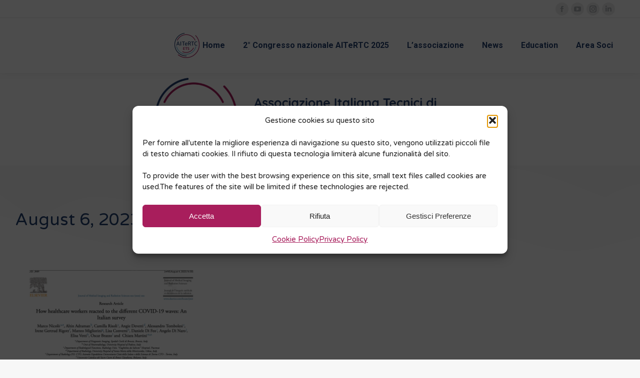

--- FILE ---
content_type: text/html; charset=UTF-8
request_url: https://www.aitertc.it/web/2023/08/06/
body_size: 25278
content:
<!DOCTYPE html>
<!--[if !(IE 6) | !(IE 7) | !(IE 8)  ]><!-->
<html lang="en-US" class="no-js">
<!--<![endif]-->
<head>
	<meta charset="UTF-8" />
				<meta name="viewport" content="width=device-width, initial-scale=1, maximum-scale=1, user-scalable=0"/>
				<link rel="profile" href="https://gmpg.org/xfn/11" />
	<title>August 6, 2023 &#8211; AITERTC ETS</title>
<meta name='robots' content='max-image-preview:large' />
<link rel='dns-prefetch' href='//www.googletagmanager.com' />
<link rel='dns-prefetch' href='//fonts.googleapis.com' />
<link rel="alternate" type="application/rss+xml" title="AITERTC ETS &raquo; Feed" href="https://www.aitertc.it/web/feed/" />
<link rel="alternate" type="application/rss+xml" title="AITERTC ETS &raquo; Comments Feed" href="https://www.aitertc.it/web/comments/feed/" />
<link rel="alternate" type="text/calendar" title="AITERTC ETS &raquo; iCal Feed" href="https://www.aitertc.it/web/events/?ical=1" />
<style id='wp-img-auto-sizes-contain-inline-css'>
img:is([sizes=auto i],[sizes^="auto," i]){contain-intrinsic-size:3000px 1500px}
/*# sourceURL=wp-img-auto-sizes-contain-inline-css */
</style>
<style id='wp-emoji-styles-inline-css'>

	img.wp-smiley, img.emoji {
		display: inline !important;
		border: none !important;
		box-shadow: none !important;
		height: 1em !important;
		width: 1em !important;
		margin: 0 0.07em !important;
		vertical-align: -0.1em !important;
		background: none !important;
		padding: 0 !important;
	}
/*# sourceURL=wp-emoji-styles-inline-css */
</style>
<link rel='stylesheet' id='wp-block-library-css' href='https://www.aitertc.it/web/wp-includes/css/dist/block-library/style.min.css?ver=6.9' media='all' />
<style id='wp-block-library-theme-inline-css'>
.wp-block-audio :where(figcaption){color:#555;font-size:13px;text-align:center}.is-dark-theme .wp-block-audio :where(figcaption){color:#ffffffa6}.wp-block-audio{margin:0 0 1em}.wp-block-code{border:1px solid #ccc;border-radius:4px;font-family:Menlo,Consolas,monaco,monospace;padding:.8em 1em}.wp-block-embed :where(figcaption){color:#555;font-size:13px;text-align:center}.is-dark-theme .wp-block-embed :where(figcaption){color:#ffffffa6}.wp-block-embed{margin:0 0 1em}.blocks-gallery-caption{color:#555;font-size:13px;text-align:center}.is-dark-theme .blocks-gallery-caption{color:#ffffffa6}:root :where(.wp-block-image figcaption){color:#555;font-size:13px;text-align:center}.is-dark-theme :root :where(.wp-block-image figcaption){color:#ffffffa6}.wp-block-image{margin:0 0 1em}.wp-block-pullquote{border-bottom:4px solid;border-top:4px solid;color:currentColor;margin-bottom:1.75em}.wp-block-pullquote :where(cite),.wp-block-pullquote :where(footer),.wp-block-pullquote__citation{color:currentColor;font-size:.8125em;font-style:normal;text-transform:uppercase}.wp-block-quote{border-left:.25em solid;margin:0 0 1.75em;padding-left:1em}.wp-block-quote cite,.wp-block-quote footer{color:currentColor;font-size:.8125em;font-style:normal;position:relative}.wp-block-quote:where(.has-text-align-right){border-left:none;border-right:.25em solid;padding-left:0;padding-right:1em}.wp-block-quote:where(.has-text-align-center){border:none;padding-left:0}.wp-block-quote.is-large,.wp-block-quote.is-style-large,.wp-block-quote:where(.is-style-plain){border:none}.wp-block-search .wp-block-search__label{font-weight:700}.wp-block-search__button{border:1px solid #ccc;padding:.375em .625em}:where(.wp-block-group.has-background){padding:1.25em 2.375em}.wp-block-separator.has-css-opacity{opacity:.4}.wp-block-separator{border:none;border-bottom:2px solid;margin-left:auto;margin-right:auto}.wp-block-separator.has-alpha-channel-opacity{opacity:1}.wp-block-separator:not(.is-style-wide):not(.is-style-dots){width:100px}.wp-block-separator.has-background:not(.is-style-dots){border-bottom:none;height:1px}.wp-block-separator.has-background:not(.is-style-wide):not(.is-style-dots){height:2px}.wp-block-table{margin:0 0 1em}.wp-block-table td,.wp-block-table th{word-break:normal}.wp-block-table :where(figcaption){color:#555;font-size:13px;text-align:center}.is-dark-theme .wp-block-table :where(figcaption){color:#ffffffa6}.wp-block-video :where(figcaption){color:#555;font-size:13px;text-align:center}.is-dark-theme .wp-block-video :where(figcaption){color:#ffffffa6}.wp-block-video{margin:0 0 1em}:root :where(.wp-block-template-part.has-background){margin-bottom:0;margin-top:0;padding:1.25em 2.375em}
/*# sourceURL=/wp-includes/css/dist/block-library/theme.min.css */
</style>
<style id='classic-theme-styles-inline-css'>
/*! This file is auto-generated */
.wp-block-button__link{color:#fff;background-color:#32373c;border-radius:9999px;box-shadow:none;text-decoration:none;padding:calc(.667em + 2px) calc(1.333em + 2px);font-size:1.125em}.wp-block-file__button{background:#32373c;color:#fff;text-decoration:none}
/*# sourceURL=/wp-includes/css/classic-themes.min.css */
</style>
<style id='pdfemb-pdf-embedder-viewer-style-inline-css'>
.wp-block-pdfemb-pdf-embedder-viewer{max-width:none}

/*# sourceURL=https://www.aitertc.it/web/wp-content/plugins/pdf-embedder/block/build/style-index.css */
</style>
<style id='global-styles-inline-css'>
:root{--wp--preset--aspect-ratio--square: 1;--wp--preset--aspect-ratio--4-3: 4/3;--wp--preset--aspect-ratio--3-4: 3/4;--wp--preset--aspect-ratio--3-2: 3/2;--wp--preset--aspect-ratio--2-3: 2/3;--wp--preset--aspect-ratio--16-9: 16/9;--wp--preset--aspect-ratio--9-16: 9/16;--wp--preset--color--black: #000000;--wp--preset--color--cyan-bluish-gray: #abb8c3;--wp--preset--color--white: #FFF;--wp--preset--color--pale-pink: #f78da7;--wp--preset--color--vivid-red: #cf2e2e;--wp--preset--color--luminous-vivid-orange: #ff6900;--wp--preset--color--luminous-vivid-amber: #fcb900;--wp--preset--color--light-green-cyan: #7bdcb5;--wp--preset--color--vivid-green-cyan: #00d084;--wp--preset--color--pale-cyan-blue: #8ed1fc;--wp--preset--color--vivid-cyan-blue: #0693e3;--wp--preset--color--vivid-purple: #9b51e0;--wp--preset--color--accent: #233f70;--wp--preset--color--dark-gray: #111;--wp--preset--color--light-gray: #767676;--wp--preset--gradient--vivid-cyan-blue-to-vivid-purple: linear-gradient(135deg,rgb(6,147,227) 0%,rgb(155,81,224) 100%);--wp--preset--gradient--light-green-cyan-to-vivid-green-cyan: linear-gradient(135deg,rgb(122,220,180) 0%,rgb(0,208,130) 100%);--wp--preset--gradient--luminous-vivid-amber-to-luminous-vivid-orange: linear-gradient(135deg,rgb(252,185,0) 0%,rgb(255,105,0) 100%);--wp--preset--gradient--luminous-vivid-orange-to-vivid-red: linear-gradient(135deg,rgb(255,105,0) 0%,rgb(207,46,46) 100%);--wp--preset--gradient--very-light-gray-to-cyan-bluish-gray: linear-gradient(135deg,rgb(238,238,238) 0%,rgb(169,184,195) 100%);--wp--preset--gradient--cool-to-warm-spectrum: linear-gradient(135deg,rgb(74,234,220) 0%,rgb(151,120,209) 20%,rgb(207,42,186) 40%,rgb(238,44,130) 60%,rgb(251,105,98) 80%,rgb(254,248,76) 100%);--wp--preset--gradient--blush-light-purple: linear-gradient(135deg,rgb(255,206,236) 0%,rgb(152,150,240) 100%);--wp--preset--gradient--blush-bordeaux: linear-gradient(135deg,rgb(254,205,165) 0%,rgb(254,45,45) 50%,rgb(107,0,62) 100%);--wp--preset--gradient--luminous-dusk: linear-gradient(135deg,rgb(255,203,112) 0%,rgb(199,81,192) 50%,rgb(65,88,208) 100%);--wp--preset--gradient--pale-ocean: linear-gradient(135deg,rgb(255,245,203) 0%,rgb(182,227,212) 50%,rgb(51,167,181) 100%);--wp--preset--gradient--electric-grass: linear-gradient(135deg,rgb(202,248,128) 0%,rgb(113,206,126) 100%);--wp--preset--gradient--midnight: linear-gradient(135deg,rgb(2,3,129) 0%,rgb(40,116,252) 100%);--wp--preset--font-size--small: 13px;--wp--preset--font-size--medium: 20px;--wp--preset--font-size--large: 36px;--wp--preset--font-size--x-large: 42px;--wp--preset--spacing--20: 0.44rem;--wp--preset--spacing--30: 0.67rem;--wp--preset--spacing--40: 1rem;--wp--preset--spacing--50: 1.5rem;--wp--preset--spacing--60: 2.25rem;--wp--preset--spacing--70: 3.38rem;--wp--preset--spacing--80: 5.06rem;--wp--preset--shadow--natural: 6px 6px 9px rgba(0, 0, 0, 0.2);--wp--preset--shadow--deep: 12px 12px 50px rgba(0, 0, 0, 0.4);--wp--preset--shadow--sharp: 6px 6px 0px rgba(0, 0, 0, 0.2);--wp--preset--shadow--outlined: 6px 6px 0px -3px rgb(255, 255, 255), 6px 6px rgb(0, 0, 0);--wp--preset--shadow--crisp: 6px 6px 0px rgb(0, 0, 0);}:where(.is-layout-flex){gap: 0.5em;}:where(.is-layout-grid){gap: 0.5em;}body .is-layout-flex{display: flex;}.is-layout-flex{flex-wrap: wrap;align-items: center;}.is-layout-flex > :is(*, div){margin: 0;}body .is-layout-grid{display: grid;}.is-layout-grid > :is(*, div){margin: 0;}:where(.wp-block-columns.is-layout-flex){gap: 2em;}:where(.wp-block-columns.is-layout-grid){gap: 2em;}:where(.wp-block-post-template.is-layout-flex){gap: 1.25em;}:where(.wp-block-post-template.is-layout-grid){gap: 1.25em;}.has-black-color{color: var(--wp--preset--color--black) !important;}.has-cyan-bluish-gray-color{color: var(--wp--preset--color--cyan-bluish-gray) !important;}.has-white-color{color: var(--wp--preset--color--white) !important;}.has-pale-pink-color{color: var(--wp--preset--color--pale-pink) !important;}.has-vivid-red-color{color: var(--wp--preset--color--vivid-red) !important;}.has-luminous-vivid-orange-color{color: var(--wp--preset--color--luminous-vivid-orange) !important;}.has-luminous-vivid-amber-color{color: var(--wp--preset--color--luminous-vivid-amber) !important;}.has-light-green-cyan-color{color: var(--wp--preset--color--light-green-cyan) !important;}.has-vivid-green-cyan-color{color: var(--wp--preset--color--vivid-green-cyan) !important;}.has-pale-cyan-blue-color{color: var(--wp--preset--color--pale-cyan-blue) !important;}.has-vivid-cyan-blue-color{color: var(--wp--preset--color--vivid-cyan-blue) !important;}.has-vivid-purple-color{color: var(--wp--preset--color--vivid-purple) !important;}.has-black-background-color{background-color: var(--wp--preset--color--black) !important;}.has-cyan-bluish-gray-background-color{background-color: var(--wp--preset--color--cyan-bluish-gray) !important;}.has-white-background-color{background-color: var(--wp--preset--color--white) !important;}.has-pale-pink-background-color{background-color: var(--wp--preset--color--pale-pink) !important;}.has-vivid-red-background-color{background-color: var(--wp--preset--color--vivid-red) !important;}.has-luminous-vivid-orange-background-color{background-color: var(--wp--preset--color--luminous-vivid-orange) !important;}.has-luminous-vivid-amber-background-color{background-color: var(--wp--preset--color--luminous-vivid-amber) !important;}.has-light-green-cyan-background-color{background-color: var(--wp--preset--color--light-green-cyan) !important;}.has-vivid-green-cyan-background-color{background-color: var(--wp--preset--color--vivid-green-cyan) !important;}.has-pale-cyan-blue-background-color{background-color: var(--wp--preset--color--pale-cyan-blue) !important;}.has-vivid-cyan-blue-background-color{background-color: var(--wp--preset--color--vivid-cyan-blue) !important;}.has-vivid-purple-background-color{background-color: var(--wp--preset--color--vivid-purple) !important;}.has-black-border-color{border-color: var(--wp--preset--color--black) !important;}.has-cyan-bluish-gray-border-color{border-color: var(--wp--preset--color--cyan-bluish-gray) !important;}.has-white-border-color{border-color: var(--wp--preset--color--white) !important;}.has-pale-pink-border-color{border-color: var(--wp--preset--color--pale-pink) !important;}.has-vivid-red-border-color{border-color: var(--wp--preset--color--vivid-red) !important;}.has-luminous-vivid-orange-border-color{border-color: var(--wp--preset--color--luminous-vivid-orange) !important;}.has-luminous-vivid-amber-border-color{border-color: var(--wp--preset--color--luminous-vivid-amber) !important;}.has-light-green-cyan-border-color{border-color: var(--wp--preset--color--light-green-cyan) !important;}.has-vivid-green-cyan-border-color{border-color: var(--wp--preset--color--vivid-green-cyan) !important;}.has-pale-cyan-blue-border-color{border-color: var(--wp--preset--color--pale-cyan-blue) !important;}.has-vivid-cyan-blue-border-color{border-color: var(--wp--preset--color--vivid-cyan-blue) !important;}.has-vivid-purple-border-color{border-color: var(--wp--preset--color--vivid-purple) !important;}.has-vivid-cyan-blue-to-vivid-purple-gradient-background{background: var(--wp--preset--gradient--vivid-cyan-blue-to-vivid-purple) !important;}.has-light-green-cyan-to-vivid-green-cyan-gradient-background{background: var(--wp--preset--gradient--light-green-cyan-to-vivid-green-cyan) !important;}.has-luminous-vivid-amber-to-luminous-vivid-orange-gradient-background{background: var(--wp--preset--gradient--luminous-vivid-amber-to-luminous-vivid-orange) !important;}.has-luminous-vivid-orange-to-vivid-red-gradient-background{background: var(--wp--preset--gradient--luminous-vivid-orange-to-vivid-red) !important;}.has-very-light-gray-to-cyan-bluish-gray-gradient-background{background: var(--wp--preset--gradient--very-light-gray-to-cyan-bluish-gray) !important;}.has-cool-to-warm-spectrum-gradient-background{background: var(--wp--preset--gradient--cool-to-warm-spectrum) !important;}.has-blush-light-purple-gradient-background{background: var(--wp--preset--gradient--blush-light-purple) !important;}.has-blush-bordeaux-gradient-background{background: var(--wp--preset--gradient--blush-bordeaux) !important;}.has-luminous-dusk-gradient-background{background: var(--wp--preset--gradient--luminous-dusk) !important;}.has-pale-ocean-gradient-background{background: var(--wp--preset--gradient--pale-ocean) !important;}.has-electric-grass-gradient-background{background: var(--wp--preset--gradient--electric-grass) !important;}.has-midnight-gradient-background{background: var(--wp--preset--gradient--midnight) !important;}.has-small-font-size{font-size: var(--wp--preset--font-size--small) !important;}.has-medium-font-size{font-size: var(--wp--preset--font-size--medium) !important;}.has-large-font-size{font-size: var(--wp--preset--font-size--large) !important;}.has-x-large-font-size{font-size: var(--wp--preset--font-size--x-large) !important;}
:where(.wp-block-post-template.is-layout-flex){gap: 1.25em;}:where(.wp-block-post-template.is-layout-grid){gap: 1.25em;}
:where(.wp-block-term-template.is-layout-flex){gap: 1.25em;}:where(.wp-block-term-template.is-layout-grid){gap: 1.25em;}
:where(.wp-block-columns.is-layout-flex){gap: 2em;}:where(.wp-block-columns.is-layout-grid){gap: 2em;}
:root :where(.wp-block-pullquote){font-size: 1.5em;line-height: 1.6;}
/*# sourceURL=global-styles-inline-css */
</style>
<link rel='stylesheet' id='contact-form-7-css' href='https://www.aitertc.it/web/wp-content/plugins/contact-form-7/includes/css/styles.css?ver=6.1.4' media='all' />
<link rel='stylesheet' id='ihc_front_end_style-css' href='https://www.aitertc.it/web/wp-content/plugins/indeed-membership-pro/assets/css/style.min.css?ver=13.5' media='all' />
<link rel='stylesheet' id='ihc_templates_style-css' href='https://www.aitertc.it/web/wp-content/plugins/indeed-membership-pro/assets/css/templates.min.css?ver=13.5' media='all' />
<link rel='stylesheet' id='tribe-events-v2-single-skeleton-css' href='https://www.aitertc.it/web/wp-content/plugins/the-events-calendar/build/css/tribe-events-single-skeleton.css?ver=6.15.13' media='all' />
<link rel='stylesheet' id='tribe-events-v2-single-skeleton-full-css' href='https://www.aitertc.it/web/wp-content/plugins/the-events-calendar/build/css/tribe-events-single-full.css?ver=6.15.13' media='all' />
<link rel='stylesheet' id='tec-events-elementor-widgets-base-styles-css' href='https://www.aitertc.it/web/wp-content/plugins/the-events-calendar/build/css/integrations/plugins/elementor/widgets/widget-base.css?ver=6.15.13' media='all' />
<link rel='stylesheet' id='cmplz-general-css' href='https://www.aitertc.it/web/wp-content/plugins/complianz-gdpr/assets/css/cookieblocker.min.css?ver=1765950949' media='all' />
<link rel='stylesheet' id='wpforo-widgets-css' href='https://www.aitertc.it/web/wp-content/plugins/wpforo/themes/2022/widgets.css?ver=2.4.13' media='all' />
<link rel='stylesheet' id='the7-font-css' href='https://www.aitertc.it/web/wp-content/themes/dt-the7/fonts/icomoon-the7-font/icomoon-the7-font.min.css?ver=14.0.1.1' media='all' />
<link rel='stylesheet' id='elementor-frontend-css' href='https://www.aitertc.it/web/wp-content/plugins/elementor/assets/css/frontend.min.css?ver=3.34.1' media='all' />
<style id='elementor-frontend-inline-css'>
.elementor-808 .elementor-element.elementor-element-13c1c87 .elementor-social-icon:hover{background-color:#233f70;}.elementor-808 .elementor-element.elementor-element-51d7eb5e .elementor-nav-menu--main .elementor-item{color:#233f70;fill:#233f70;}.elementor-808 .elementor-element.elementor-element-51d7eb5e .elementor-nav-menu--main .elementor-item:hover,
					.elementor-808 .elementor-element.elementor-element-51d7eb5e .elementor-nav-menu--main .elementor-item.elementor-item-active,
					.elementor-808 .elementor-element.elementor-element-51d7eb5e .elementor-nav-menu--main .elementor-item.highlighted,
					.elementor-808 .elementor-element.elementor-element-51d7eb5e .elementor-nav-menu--main .elementor-item:focus{color:#233f70;fill:#233f70;}.elementor-808 .elementor-element.elementor-element-51d7eb5e .elementor-nav-menu--main .elementor-item.elementor-item-active{color:#233f70;}.elementor-808 .elementor-element.elementor-element-7a5b46a4 .elementor-icon-box-title{color:#233f70;}.elementor-808 .elementor-element.elementor-element-7a5b46a4 .elementor-icon-box-description{color:#adafb3;}.elementor-808 .elementor-element.elementor-element-9379f27 .elementor-post__title, .elementor-808 .elementor-element.elementor-element-9379f27 .elementor-post__title a{color:#233f70;}.elementor-808 .elementor-element.elementor-element-9379f27 .elementor-post__meta-data{color:#adafb3;}
.elementor-2051 .elementor-element.elementor-element-4f9b8552 .entry-meta > a, .elementor-2051 .elementor-element.elementor-element-4f9b8552 .entry-meta > span{color:#233f70;}.elementor-2051 .elementor-element.elementor-element-4f9b8552 .entry-meta > a:after, .elementor-2051 .elementor-element.elementor-element-4f9b8552 .entry-meta > span:after{background:#233f70;-webkit-box-shadow:none;box-shadow:none;}
/*# sourceURL=elementor-frontend-inline-css */
</style>
<link rel='stylesheet' id='widget-image-css' href='https://www.aitertc.it/web/wp-content/plugins/elementor/assets/css/widget-image.min.css?ver=3.34.1' media='all' />
<link rel='stylesheet' id='widget-social-icons-css' href='https://www.aitertc.it/web/wp-content/plugins/elementor/assets/css/widget-social-icons.min.css?ver=3.34.1' media='all' />
<link rel='stylesheet' id='e-apple-webkit-css' href='https://www.aitertc.it/web/wp-content/plugins/elementor/assets/css/conditionals/apple-webkit.min.css?ver=3.34.1' media='all' />
<link rel='stylesheet' id='widget-nav-menu-css' href='https://www.aitertc.it/web/wp-content/plugins/pro-elements/assets/css/widget-nav-menu.min.css?ver=3.33.1' media='all' />
<link rel='stylesheet' id='widget-icon-box-css' href='https://www.aitertc.it/web/wp-content/plugins/elementor/assets/css/widget-icon-box.min.css?ver=3.34.1' media='all' />
<link rel='stylesheet' id='widget-posts-css' href='https://www.aitertc.it/web/wp-content/plugins/pro-elements/assets/css/widget-posts.min.css?ver=3.33.1' media='all' />
<link rel='stylesheet' id='e-shapes-css' href='https://www.aitertc.it/web/wp-content/plugins/elementor/assets/css/conditionals/shapes.min.css?ver=3.34.1' media='all' />
<link rel='stylesheet' id='widget-heading-css' href='https://www.aitertc.it/web/wp-content/plugins/elementor/assets/css/widget-heading.min.css?ver=3.34.1' media='all' />
<link rel='stylesheet' id='the7-filter-decorations-base-css' href='https://www.aitertc.it/web/wp-content/themes/dt-the7/css/compatibility/elementor/the7-filter-decorations-base.min.css?ver=14.0.1.1' media='all' />
<link rel='stylesheet' id='the7-simple-common-css' href='https://www.aitertc.it/web/wp-content/themes/dt-the7/css/compatibility/elementor/the7-simple-common.min.css?ver=14.0.1.1' media='all' />
<link rel='stylesheet' id='the7_elements-css' href='https://www.aitertc.it/web/wp-content/themes/dt-the7/css/compatibility/elementor/the7-elements-widget.min.css?ver=14.0.1.1' media='all' />
<link rel='stylesheet' id='elementor-icons-css' href='https://www.aitertc.it/web/wp-content/plugins/elementor/assets/lib/eicons/css/elementor-icons.min.css?ver=5.45.0' media='all' />
<link rel='stylesheet' id='elementor-post-2366-css' href='https://www.aitertc.it/web/wp-content/uploads/elementor/css/post-2366.css?ver=1768278806' media='all' />
<link rel='stylesheet' id='elementor-post-20958-css' href='https://www.aitertc.it/web/wp-content/uploads/elementor/css/post-20958.css?ver=1768278806' media='all' />
<link rel='stylesheet' id='elementor-post-808-css' href='https://www.aitertc.it/web/wp-content/uploads/elementor/css/post-808.css?ver=1768278807' media='all' />
<link rel='stylesheet' id='elementor-post-2051-css' href='https://www.aitertc.it/web/wp-content/uploads/elementor/css/post-2051.css?ver=1768278807' media='all' />
<link rel='stylesheet' id='dt-web-fonts-css' href='https://fonts.googleapis.com/css?family=Roboto:400,500,600,700%7CVarela+Round:400,500,600,700,700normal%7CNunito+Sans:300,400,600,700' media='all' />
<link rel='stylesheet' id='dt-main-css' href='https://www.aitertc.it/web/wp-content/themes/dt-the7/css/main.min.css?ver=14.0.1.1' media='all' />
<style id='dt-main-inline-css'>
body #load {
  display: block;
  height: 100%;
  overflow: hidden;
  position: fixed;
  width: 100%;
  z-index: 9901;
  opacity: 1;
  visibility: visible;
  transition: all .35s ease-out;
}
.load-wrap {
  width: 100%;
  height: 100%;
  background-position: center center;
  background-repeat: no-repeat;
  text-align: center;
  display: -ms-flexbox;
  display: -ms-flex;
  display: flex;
  -ms-align-items: center;
  -ms-flex-align: center;
  align-items: center;
  -ms-flex-flow: column wrap;
  flex-flow: column wrap;
  -ms-flex-pack: center;
  -ms-justify-content: center;
  justify-content: center;
}
.load-wrap > svg {
  position: absolute;
  top: 50%;
  left: 50%;
  transform: translate(-50%,-50%);
}
#load {
  background: var(--the7-elementor-beautiful-loading-bg,#ffffff);
  --the7-beautiful-spinner-color2: var(--the7-beautiful-spinner-color,rgba(51,51,51,0.25));
}

/*# sourceURL=dt-main-inline-css */
</style>
<link rel='stylesheet' id='the7-custom-scrollbar-css' href='https://www.aitertc.it/web/wp-content/themes/dt-the7/lib/custom-scrollbar/custom-scrollbar.min.css?ver=14.0.1.1' media='all' />
<link rel='stylesheet' id='the7-core-css' href='https://www.aitertc.it/web/wp-content/plugins/dt-the7-core/assets/css/post-type.min.css?ver=2.7.12' media='all' />
<link rel='stylesheet' id='the7-css-vars-css' href='https://www.aitertc.it/web/wp-content/uploads/the7-css/css-vars.css?ver=b6b4c4c4fe97' media='all' />
<link rel='stylesheet' id='dt-custom-css' href='https://www.aitertc.it/web/wp-content/uploads/the7-css/custom.css?ver=b6b4c4c4fe97' media='all' />
<link rel='stylesheet' id='dt-media-css' href='https://www.aitertc.it/web/wp-content/uploads/the7-css/media.css?ver=b6b4c4c4fe97' media='all' />
<link rel='stylesheet' id='the7-mega-menu-css' href='https://www.aitertc.it/web/wp-content/uploads/the7-css/mega-menu.css?ver=b6b4c4c4fe97' media='all' />
<link rel='stylesheet' id='the7-elements-albums-portfolio-css' href='https://www.aitertc.it/web/wp-content/uploads/the7-css/the7-elements-albums-portfolio.css?ver=b6b4c4c4fe97' media='all' />
<link rel='stylesheet' id='the7-elements-css' href='https://www.aitertc.it/web/wp-content/uploads/the7-css/post-type-dynamic.css?ver=b6b4c4c4fe97' media='all' />
<link rel='stylesheet' id='style-css' href='https://www.aitertc.it/web/wp-content/themes/dt-the7/style.css?ver=14.0.1.1' media='all' />
<link rel='stylesheet' id='the7-elementor-global-css' href='https://www.aitertc.it/web/wp-content/themes/dt-the7/css/compatibility/elementor/elementor-global.min.css?ver=14.0.1.1' media='all' />
<link rel='stylesheet' id='sib-front-css-css' href='https://www.aitertc.it/web/wp-content/plugins/mailin/css/mailin-front.css?ver=6.9' media='all' />
<link rel='stylesheet' id='wpforo-dynamic-style-css' href='https://www.aitertc.it/web/wp-content/uploads/wpforo/assets/colors.css?ver=2.4.13.4bfe480b81d140ec90ab0a94c83baef1' media='all' />
<link rel='stylesheet' id='elementor-gf-local-roboto-css' href='http://www.aitertc.it/web/wp-content/uploads/elementor/google-fonts/css/roboto.css?ver=1742273060' media='all' />
<link rel='stylesheet' id='elementor-gf-local-robotoslab-css' href='http://www.aitertc.it/web/wp-content/uploads/elementor/google-fonts/css/robotoslab.css?ver=1742273069' media='all' />
<link rel='stylesheet' id='elementor-gf-local-varelaround-css' href='http://www.aitertc.it/web/wp-content/uploads/elementor/google-fonts/css/varelaround.css?ver=1742273069' media='all' />
<link rel='stylesheet' id='elementor-icons-shared-0-css' href='https://www.aitertc.it/web/wp-content/plugins/elementor/assets/lib/font-awesome/css/fontawesome.min.css?ver=5.15.3' media='all' />
<link rel='stylesheet' id='elementor-icons-fa-regular-css' href='https://www.aitertc.it/web/wp-content/plugins/elementor/assets/lib/font-awesome/css/regular.min.css?ver=5.15.3' media='all' />
<link rel='stylesheet' id='elementor-icons-fa-brands-css' href='https://www.aitertc.it/web/wp-content/plugins/elementor/assets/lib/font-awesome/css/brands.min.css?ver=5.15.3' media='all' />
<link rel='stylesheet' id='elementor-icons-the7-icons-css' href='https://www.aitertc.it/web/wp-content/themes/dt-the7/fonts/icomoon-the7-font/icomoon-the7-font.min.css?ver=14.0.1.1' media='all' />
<link rel='stylesheet' id='elementor-icons-fa-solid-css' href='https://www.aitertc.it/web/wp-content/plugins/elementor/assets/lib/font-awesome/css/solid.min.css?ver=5.15.3' media='all' />
<script src="https://www.aitertc.it/web/wp-includes/js/jquery/jquery.min.js?ver=3.7.1" id="jquery-core-js"></script>
<script src="https://www.aitertc.it/web/wp-includes/js/jquery/jquery-migrate.min.js?ver=3.4.1" id="jquery-migrate-js"></script>
<script id="ihc-front_end_js-js-extra">
var ihc_translated_labels = {"delete_level":"Are you sure you want to delete this membership?","cancel_level":"Are you sure you want to cancel this membership?"};
//# sourceURL=ihc-front_end_js-js-extra
</script>
<script src="https://www.aitertc.it/web/wp-content/plugins/indeed-membership-pro/assets/js/functions.min.js?ver=13.5" id="ihc-front_end_js-js"></script>
<script id="ihc-front_end_js-js-after">
var ihc_site_url='https://www.aitertc.it/web';
var ihc_plugin_url='https://www.aitertc.it/web/wp-content/plugins/indeed-membership-pro/';
var ihc_ajax_url='https://www.aitertc.it/web/wp-admin/admin-ajax.php';
var ihcStripeMultiply='100';
//# sourceURL=ihc-front_end_js-js-after
</script>
<script id="dt-above-fold-js-extra">
var dtLocal = {"themeUrl":"https://www.aitertc.it/web/wp-content/themes/dt-the7","passText":"To view this protected post, enter the password below:","moreButtonText":{"loading":"Loading...","loadMore":"Load more"},"postID":"10810","ajaxurl":"https://www.aitertc.it/web/wp-admin/admin-ajax.php","REST":{"baseUrl":"https://www.aitertc.it/web/wp-json/the7/v1","endpoints":{"sendMail":"/send-mail"}},"contactMessages":{"required":"Uno o pi\u00f9 campi contengono un errore, controlla e prova ancora","terms":"Please accept the privacy policy.","fillTheCaptchaError":"Please, fill the captcha."},"captchaSiteKey":"","ajaxNonce":"ba2e71bcdd","pageData":{"type":"archive","template":"page","layout":null},"themeSettings":{"smoothScroll":"off","lazyLoading":false,"desktopHeader":{"height":110},"ToggleCaptionEnabled":"disabled","ToggleCaption":"Navigation","floatingHeader":{"showAfter":94,"showMenu":true,"height":60,"logo":{"showLogo":false,"html":"","url":"https://www.aitertc.it/web/"}},"topLine":{"floatingTopLine":{"logo":{"showLogo":false,"html":""}}},"mobileHeader":{"firstSwitchPoint":992,"secondSwitchPoint":778,"firstSwitchPointHeight":60,"secondSwitchPointHeight":60,"mobileToggleCaptionEnabled":"left","mobileToggleCaption":"menu"},"stickyMobileHeaderFirstSwitch":{"logo":{"html":""}},"stickyMobileHeaderSecondSwitch":{"logo":{"html":""}},"sidebar":{"switchPoint":992},"boxedWidth":"1280px"},"elementor":{"settings":{"container_width":1300}}};
var dtShare = {"shareButtonText":{"facebook":"Share on Facebook","twitter":"Share on X","pinterest":"Pin it","linkedin":"Share on Linkedin","whatsapp":"Share on Whatsapp"},"overlayOpacity":"85"};
//# sourceURL=dt-above-fold-js-extra
</script>
<script src="https://www.aitertc.it/web/wp-content/themes/dt-the7/js/above-the-fold.min.js?ver=14.0.1.1" id="dt-above-fold-js"></script>

<!-- Google tag (gtag.js) snippet added by Site Kit -->
<!-- Google Analytics snippet added by Site Kit -->
<script src="https://www.googletagmanager.com/gtag/js?id=GT-5RF2XV3" id="google_gtagjs-js" async></script>
<script id="google_gtagjs-js-after">
window.dataLayer = window.dataLayer || [];function gtag(){dataLayer.push(arguments);}
gtag("set","linker",{"domains":["www.aitertc.it"]});
gtag("js", new Date());
gtag("set", "developer_id.dZTNiMT", true);
gtag("config", "GT-5RF2XV3");
//# sourceURL=google_gtagjs-js-after
</script>
<script id="sib-front-js-js-extra">
var sibErrMsg = {"invalidMail":"Please fill out valid email address","requiredField":"Please fill out required fields","invalidDateFormat":"Please fill out valid date format","invalidSMSFormat":"Please fill out valid phone number"};
var ajax_sib_front_object = {"ajax_url":"https://www.aitertc.it/web/wp-admin/admin-ajax.php","ajax_nonce":"dbbd12ebd1","flag_url":"https://www.aitertc.it/web/wp-content/plugins/mailin/img/flags/"};
//# sourceURL=sib-front-js-js-extra
</script>
<script src="https://www.aitertc.it/web/wp-content/plugins/mailin/js/mailin-front.js?ver=1761885100" id="sib-front-js-js"></script>
<link rel="https://api.w.org/" href="https://www.aitertc.it/web/wp-json/" /><link rel="EditURI" type="application/rsd+xml" title="RSD" href="https://www.aitertc.it/web/xmlrpc.php?rsd" />
<meta name="generator" content="WordPress 6.9" />
<meta name="generator" content="Site Kit by Google 1.170.0" /><meta name='ump-hash' content='MTMuNXwyMDI1MDgyMHwx'><meta name='ump-token' content='db1399ce87'><meta name="tec-api-version" content="v1"><meta name="tec-api-origin" content="https://www.aitertc.it/web"><link rel="alternate" href="https://www.aitertc.it/web/wp-json/tribe/events/v1/" />			<style>.cmplz-hidden {
					display: none !important;
				}</style><meta name="google-site-verification" content="HbXXc9_Moijq4CJzIdsmEso1oIGJ08e-sRHdV6DIoSI"><meta name="google-site-verification" content="JTg2FkqJragHpWhlq3k0QcIYyZPh5rOxjQdaXbuF3Ws"><meta name="generator" content="Elementor 3.34.1; settings: css_print_method-external, google_font-enabled, font_display-auto">
			<style>
				.e-con.e-parent:nth-of-type(n+4):not(.e-lazyloaded):not(.e-no-lazyload),
				.e-con.e-parent:nth-of-type(n+4):not(.e-lazyloaded):not(.e-no-lazyload) * {
					background-image: none !important;
				}
				@media screen and (max-height: 1024px) {
					.e-con.e-parent:nth-of-type(n+3):not(.e-lazyloaded):not(.e-no-lazyload),
					.e-con.e-parent:nth-of-type(n+3):not(.e-lazyloaded):not(.e-no-lazyload) * {
						background-image: none !important;
					}
				}
				@media screen and (max-height: 640px) {
					.e-con.e-parent:nth-of-type(n+2):not(.e-lazyloaded):not(.e-no-lazyload),
					.e-con.e-parent:nth-of-type(n+2):not(.e-lazyloaded):not(.e-no-lazyload) * {
						background-image: none !important;
					}
				}
			</style>
			<script type="text/javascript" id="the7-loader-script">
document.addEventListener("DOMContentLoaded", function(event) {
	var load = document.getElementById("load");
	if(!load.classList.contains('loader-removed')){
		var removeLoading = setTimeout(function() {
			load.className += " loader-removed";
		}, 300);
	}
});
</script>
		<link rel="icon" href="https://www.aitertc.it/web/wp-content/uploads/2021/04/favicon-16x16-1.png" type="image/png" sizes="16x16"/><link rel="icon" href="https://www.aitertc.it/web/wp-content/uploads/2021/04/favicon-32x32-1.png" type="image/png" sizes="32x32"/>		<style id="wp-custom-css">
			.test a{
 color: red;
}		</style>
		<!-- Global site tag (gtag.js) - Google Analytics -->
<script type="text/plain" data-service="google-analytics" data-category="statistics" async data-cmplz-src="https://www.googletagmanager.com/gtag/js?id=UA-194870598-1"></script>
<script>
  window.dataLayer = window.dataLayer || [];
  function gtag(){dataLayer.push(arguments);}
  gtag('js', new Date());

  gtag('config', 'UA-194870598-1');
</script>
<style id='the7-custom-inline-css' type='text/css'>
.sub-nav .menu-item i.fa,
.sub-nav .menu-item i.fas,
.sub-nav .menu-item i.far,
.sub-nav .menu-item i.fab {
	text-align: center;
	width: 1.25em;
}
</style>
</head>
<body data-cmplz=1 id="the7-body" class="archive date wp-embed-responsive wp-theme-dt-the7 the7-core-ver-2.7.12 eio-default tribe-no-js title-off dt-responsive-on right-mobile-menu-close-icon ouside-menu-close-icon mobile-close-left-caption  fade-small-mobile-menu-close-icon fade-medium-menu-close-icon srcset-enabled btn-flat custom-btn-color custom-btn-hover-color phantom-sticky phantom-shadow-decoration phantom-logo-off sticky-mobile-header top-header first-switch-logo-left first-switch-menu-right second-switch-logo-left second-switch-menu-right right-mobile-menu layzr-loading-on popup-message-style the7-ver-14.0.1.1 wpf-red wpft- wpf-guest wpfu-group-4 wpf-theme-2022 wpf-is_standalone-0 wpf-boardid-0 is_wpforo_page-0 is_wpforo_url-0 is_wpforo_shortcode_page-0 elementor-page-2051 elementor-default elementor-template-full-width elementor-clear-template elementor-kit-2366">
<!-- The7 14.0.1.1 -->
<div id="load" class="spinner-loader">
	<div class="load-wrap"><style type="text/css">
    [class*="the7-spinner-animate-"]{
        animation: spinner-animation 1s cubic-bezier(1,1,1,1) infinite;
        x:46.5px;
        y:40px;
        width:7px;
        height:20px;
        fill:var(--the7-beautiful-spinner-color2);
        opacity: 0.2;
    }
    .the7-spinner-animate-2{
        animation-delay: 0.083s;
    }
    .the7-spinner-animate-3{
        animation-delay: 0.166s;
    }
    .the7-spinner-animate-4{
         animation-delay: 0.25s;
    }
    .the7-spinner-animate-5{
         animation-delay: 0.33s;
    }
    .the7-spinner-animate-6{
         animation-delay: 0.416s;
    }
    .the7-spinner-animate-7{
         animation-delay: 0.5s;
    }
    .the7-spinner-animate-8{
         animation-delay: 0.58s;
    }
    .the7-spinner-animate-9{
         animation-delay: 0.666s;
    }
    .the7-spinner-animate-10{
         animation-delay: 0.75s;
    }
    .the7-spinner-animate-11{
        animation-delay: 0.83s;
    }
    .the7-spinner-animate-12{
        animation-delay: 0.916s;
    }
    @keyframes spinner-animation{
        from {
            opacity: 1;
        }
        to{
            opacity: 0;
        }
    }
</style>
<svg width="75px" height="75px" xmlns="http://www.w3.org/2000/svg" viewBox="0 0 100 100" preserveAspectRatio="xMidYMid">
	<rect class="the7-spinner-animate-1" rx="5" ry="5" transform="rotate(0 50 50) translate(0 -30)"></rect>
	<rect class="the7-spinner-animate-2" rx="5" ry="5" transform="rotate(30 50 50) translate(0 -30)"></rect>
	<rect class="the7-spinner-animate-3" rx="5" ry="5" transform="rotate(60 50 50) translate(0 -30)"></rect>
	<rect class="the7-spinner-animate-4" rx="5" ry="5" transform="rotate(90 50 50) translate(0 -30)"></rect>
	<rect class="the7-spinner-animate-5" rx="5" ry="5" transform="rotate(120 50 50) translate(0 -30)"></rect>
	<rect class="the7-spinner-animate-6" rx="5" ry="5" transform="rotate(150 50 50) translate(0 -30)"></rect>
	<rect class="the7-spinner-animate-7" rx="5" ry="5" transform="rotate(180 50 50) translate(0 -30)"></rect>
	<rect class="the7-spinner-animate-8" rx="5" ry="5" transform="rotate(210 50 50) translate(0 -30)"></rect>
	<rect class="the7-spinner-animate-9" rx="5" ry="5" transform="rotate(240 50 50) translate(0 -30)"></rect>
	<rect class="the7-spinner-animate-10" rx="5" ry="5" transform="rotate(270 50 50) translate(0 -30)"></rect>
	<rect class="the7-spinner-animate-11" rx="5" ry="5" transform="rotate(300 50 50) translate(0 -30)"></rect>
	<rect class="the7-spinner-animate-12" rx="5" ry="5" transform="rotate(330 50 50) translate(0 -30)"></rect>
</svg></div>
</div>
<div id="page" >
	<a class="skip-link screen-reader-text" href="#content">Skip to content</a>

<div class="masthead inline-header right widgets full-height shadow-decoration shadow-mobile-header-decoration small-mobile-menu-icon mobile-left-caption show-sub-menu-on-hover" >

	<div class="top-bar full-width-line top-bar-line-hide">
	<div class="top-bar-bg" ></div>
	<div class="left-widgets mini-widgets"><span class="mini-contacts phone hide-on-desktop hide-on-first-switch hide-on-second-switch">ù</span></div><div class="right-widgets mini-widgets"><div class="soc-ico show-on-desktop in-top-bar-right in-menu-second-switch custom-bg disabled-border border-off hover-accent-bg hover-disabled-border  hover-border-off"><a title="Facebook page opens in new window" href="https://www.facebook.com/AITeRTC" target="_blank" class="facebook"><span class="soc-font-icon"></span><span class="screen-reader-text">Facebook page opens in new window</span></a><a title="YouTube page opens in new window" href="https://www.youtube.com/channel/UCHYgPGxDeajyIBubTqoFUpw" target="_blank" class="you-tube"><span class="soc-font-icon"></span><span class="screen-reader-text">YouTube page opens in new window</span></a><a title="Instagram page opens in new window" href="https://www.instagram.com/aitertc/?igshid=zlhjh6gu7z8f" target="_blank" class="instagram"><span class="soc-font-icon"></span><span class="screen-reader-text">Instagram page opens in new window</span></a><a title="Linkedin page opens in new window" href="https://www.linkedin.com/in/aitertc/" target="_blank" class="linkedin"><span class="soc-font-icon"></span><span class="screen-reader-text">Linkedin page opens in new window</span></a></div></div></div>

	<header class="header-bar" role="banner">

		<div class="branding">
	<div id="site-title" class="assistive-text">AITERTC ETS</div>
	<div id="site-description" class="assistive-text">Associazione Italiana dei Tecnici Radiologia Medica in Radiodiagnostica e Tomografia Computerizzata ETS</div>
	</div>

		<ul id="primary-menu" class="main-nav underline-decoration l-to-r-line outside-item-remove-margin"><li class="menu-item menu-item-type-post_type menu-item-object-page menu-item-home menu-item-2349 first depth-0"><a href='https://www.aitertc.it/web/' class=' mega-menu-img mega-menu-img-left' data-level='1'><img class="preload-me lazy-load aspect" src="data:image/svg+xml,%3Csvg%20xmlns%3D&#39;http%3A%2F%2Fwww.w3.org%2F2000%2Fsvg&#39;%20viewBox%3D&#39;0%200%2050%2050&#39;%2F%3E" data-src="https://www.aitertc.it/web/wp-content/uploads/2021/04/400PngdpiLogoCropped-50x50.png" data-srcset="https://www.aitertc.it/web/wp-content/uploads/2021/04/400PngdpiLogoCropped-50x50.png 50w, https://www.aitertc.it/web/wp-content/uploads/2021/04/400PngdpiLogoCropped-100x100.png 100w" loading="eager" sizes="(max-width: 50px) 100vw, 50px" alt="Menu icon" width="50" height="50"  style="--ratio: 50 / 50;border-radius: 0px;margin: 0px 6px 0px 0px;" /><span class="menu-item-text"><span class="menu-text">Home</span></span></a></li> <li class="menu-item menu-item-type-post_type menu-item-object-page menu-item-has-children menu-item-20734 has-children depth-0"><a href='https://www.aitertc.it/web/ii-congresso-nazionale-aitertc-2025-2/' class='not-clickable-item' data-level='1' aria-haspopup='true' aria-expanded='false'><span class="menu-item-text"><span class="menu-text">2° Congresso nazionale AITeRTC 2025</span></span></a><ul class="sub-nav hover-style-bg" role="group"><li class="menu-item menu-item-type-post_type menu-item-object-page menu-item-has-children menu-item-21016 first has-children depth-1"><a href='https://www.aitertc.it/web/ii-congresso-nazionale-aitertc-2025-2/' class='not-clickable-item' data-level='2' aria-haspopup='true' aria-expanded='false'><span class="menu-item-text"><span class="menu-text">2° Congresso nazionale AITeRTC 2025</span></span></a><ul class="sub-nav hover-style-bg" role="group"><li class="menu-item menu-item-type-post_type menu-item-object-page menu-item-21417 first depth-2"><a href='https://www.aitertc.it/web/ii-congresso-nazionale-aitertc-2025-2/' data-level='3'><span class="menu-item-text"><span class="menu-text">Presentazione</span></span></a></li> <li class="menu-item menu-item-type-post_type menu-item-object-page menu-item-22003 depth-2"><a href='https://www.aitertc.it/web/brochure/' data-level='3'><span class="menu-item-text"><span class="menu-text">Programma completo</span></span></a></li> <li class="menu-item menu-item-type-post_type menu-item-object-page menu-item-21143 depth-2"><a href='https://www.aitertc.it/web/sim-lab/' data-level='3'><span class="menu-item-text"><span class="menu-text">Sim.Lab Hub</span></span></a></li> <li class="menu-item menu-item-type-post_type menu-item-object-page menu-item-21427 depth-2"><a href='https://www.aitertc.it/web/comunicazioni-orali/' data-level='3'><span class="menu-item-text"><span class="menu-text">Comunicazioni orali</span></span></a></li> <li class="menu-item menu-item-type-post_type menu-item-object-page menu-item-21426 depth-2"><a href='https://www.aitertc.it/web/comunicazioni-e-poster/' data-level='3'><span class="menu-item-text"><span class="menu-text">Presentazioni ePoster</span></span></a></li> <li class="menu-item menu-item-type-post_type menu-item-object-page menu-item-22483 depth-2"><a href='https://www.aitertc.it/web/eposter-digitali-aitertc-2025_2/' data-level='3'><span class="menu-item-text"><span class="menu-text">ePoster digitali AITeRTC 2025</span></span></a></li> <li class="menu-item menu-item-type-post_type menu-item-object-page menu-item-21044 depth-2"><a href='https://www.aitertc.it/web/convenzioni-esclusive-per-i-partecipanti-al-2-congresso-nazionale-aitertc-2025/' data-level='3'><span class="menu-item-text"><span class="menu-text">Convenzioni Esclusive</span></span></a></li> <li class="menu-item menu-item-type-post_type menu-item-object-page menu-item-21475 depth-2"><a href='https://www.aitertc.it/web/iscrizioni/' data-level='3'><span class="menu-item-text"><span class="menu-text">Iscrizioni</span></span></a></li> <li class="menu-item menu-item-type-post_type menu-item-object-page menu-item-21678 depth-2"><a href='https://www.aitertc.it/web/sponsor-ed-endorsement/' data-level='3'><span class="menu-item-text"><span class="menu-text">Sponsor, Endorsement e Partecipanti al Sim.Lab Hub</span></span></a></li> </ul></li> <li class="menu-item menu-item-type-post_type menu-item-object-page menu-item-21121 depth-1"><a href='https://www.aitertc.it/web/dalla-materia-al-pixel/' data-level='2'><span class="menu-item-text"><span class="menu-text">FAD asincrono AITeRTC2025 – Dalla Materia al Pixel. Tecnica, AI e Qualità per l’Imaging</span></span></a></li> <li class="menu-item menu-item-type-post_type menu-item-object-page menu-item-21298 depth-1"><a href='https://www.aitertc.it/web/visit-emilia-romagna/' data-level='2'><span class="menu-item-text"><span class="menu-text">VISIT EMILIA ROMAGNA</span></span></a></li> </ul></li> <li class="menu-item menu-item-type-post_type menu-item-object-page menu-item-has-children menu-item-2479 has-children depth-0"><a href='https://www.aitertc.it/web/about/' class='not-clickable-item' data-level='1' aria-haspopup='true' aria-expanded='false'><span class="menu-item-text"><span class="menu-text">L&#8217;associazione</span></span></a><ul class="sub-nav hover-style-bg" role="group"><li class="menu-item menu-item-type-post_type menu-item-object-page menu-item-2438 first depth-1"><a href='https://www.aitertc.it/web/about/' data-level='2'><span class="menu-item-text"><span class="menu-text">AITeRTC &#8211; Chi siamo</span></span></a></li> <li class="menu-item menu-item-type-post_type menu-item-object-page menu-item-18361 depth-1"><a href='https://www.aitertc.it/web/organo-di-amministrazione/' data-level='2'><span class="menu-item-text"><span class="menu-text">Organo di amministrazione</span></span></a></li> <li class="menu-item menu-item-type-custom menu-item-object-custom menu-item-2461 depth-1"><a href='http://www.aitertc.it/web/dt_team_category/direttivo/' data-level='2'><span class="menu-item-text"><span class="menu-text">Soci Fondatori</span></span></a></li> <li class="menu-item menu-item-type-custom menu-item-object-custom menu-item-3948 depth-1"><a href='http://www.aitertc.it/web/dt_team_category/consiglieri/' data-level='2'><span class="menu-item-text"><span class="menu-text">Consiglieri</span></span></a></li> <li class="menu-item menu-item-type-custom menu-item-object-custom menu-item-has-children menu-item-2462 has-children depth-1"><a href='http://www.aitertc.it/web/dt_team_category/scientifico/' class='not-clickable-item' data-level='2' aria-haspopup='true' aria-expanded='false'><span class="menu-item-text"><span class="menu-text">Comitato Scientifico</span></span></a><ul class="sub-nav hover-style-bg" role="group"><li class="menu-item menu-item-type-post_type menu-item-object-page menu-item-20298 first depth-2"><a href='https://www.aitertc.it/web/gruppo-di-lavoro-normativa-linee-guida-aspetti-etici-e-medico-legali/' data-level='3'><span class="menu-item-text"><span class="menu-text">Gruppo di lavoro: Normativa, Linee Guida, Aspetti Etici e Medico-Legali</span></span></a></li> <li class="menu-item menu-item-type-post_type menu-item-object-page menu-item-20322 depth-2"><a href='https://www.aitertc.it/web/gruppo-di-lavoro-distretto-cardiovascolare/' data-level='3'><span class="menu-item-text"><span class="menu-text">Gruppo di lavoro: Distretto Cardiovascolare</span></span></a></li> <li class="menu-item menu-item-type-post_type menu-item-object-page menu-item-20321 depth-2"><a href='https://www.aitertc.it/web/gruppo-di-lavoro-distretto-neuroradiologico-odontostomatologico-e-capo-collo/' data-level='3'><span class="menu-item-text"><span class="menu-text">Gruppo di lavoro: Distretto Neuroradiologico, Odontostomatologico e Capo-collo</span></span></a></li> <li class="menu-item menu-item-type-post_type menu-item-object-page menu-item-20320 depth-2"><a href='https://www.aitertc.it/web/gruppo-di-lavoro-distretto-osteoarticolare-e-toraco-addominale/' data-level='3'><span class="menu-item-text"><span class="menu-text">Gruppo di lavoro: Distretto Osteoarticolare e Toraco-Addominale</span></span></a></li> <li class="menu-item menu-item-type-post_type menu-item-object-page menu-item-20319 depth-2"><a href='https://www.aitertc.it/web/gruppo-di-lavoro-ottimizzazione-della-dose-di-radiazione-e-mezzi-di-contrasto/' data-level='3'><span class="menu-item-text"><span class="menu-text">Gruppo di lavoro: Ottimizzazione della dose di radiazione e Mezzi di Contrasto</span></span></a></li> <li class="menu-item menu-item-type-post_type menu-item-object-page menu-item-20318 depth-2"><a href='https://www.aitertc.it/web/gruppo-di-lavoro-radiologia-forense/' data-level='3'><span class="menu-item-text"><span class="menu-text">Gruppo di lavoro: Radiologia Forense</span></span></a></li> <li class="menu-item menu-item-type-post_type menu-item-object-page menu-item-20317 depth-2"><a href='https://www.aitertc.it/web/gruppo-di-lavoro-radiologia-convenzionale-e-domiciliare/' data-level='3'><span class="menu-item-text"><span class="menu-text">Gruppo di lavoro: Radiologia Convenzionale e Domiciliare</span></span></a></li> <li class="menu-item menu-item-type-post_type menu-item-object-page menu-item-20316 depth-2"><a href='https://www.aitertc.it/web/gruppo-di-lavoro-radiologia-pediatrica/' data-level='3'><span class="menu-item-text"><span class="menu-text">Gruppo di lavoro: Radiologia Pediatrica</span></span></a></li> <li class="menu-item menu-item-type-post_type menu-item-object-page menu-item-20315 depth-2"><a href='https://www.aitertc.it/web/gruppo-di-lavoro-intelligenza-artificiale-radiomica-e-scienze-tecniche-avanzate/' data-level='3'><span class="menu-item-text"><span class="menu-text">Gruppo di lavoro: Intelligenza Artificiale, Radiomica e Scienze Tecniche Avanzate</span></span></a></li> <li class="menu-item menu-item-type-post_type menu-item-object-page menu-item-19082 depth-2"><a href='https://www.aitertc.it/web/comitato-scientifico-past-members/' data-level='3'><span class="menu-item-text"><span class="menu-text">Comitato scientifico – past members</span></span></a></li> </ul></li> <li class="menu-item menu-item-type-custom menu-item-object-custom menu-item-has-children menu-item-6438 has-children depth-1"><a href='http://www.aitertc.it/web/dt_team_category/segreteria/' class='not-clickable-item' data-level='2' aria-haspopup='true' aria-expanded='false'><span class="menu-item-text"><span class="menu-text">Segreteria</span></span></a><ul class="sub-nav hover-style-bg" role="group"><li class="menu-item menu-item-type-post_type menu-item-object-page menu-item-5838 first depth-2"><a href='https://www.aitertc.it/web/richiesta-patrocinio/' data-level='3'><span class="menu-item-text"><span class="menu-text">Richiesta Patrocinio</span></span></a></li> <li class="menu-item menu-item-type-post_type menu-item-object-page menu-item-6575 depth-2"><a href='https://www.aitertc.it/web/richiesta-logo/' data-level='3'><span class="menu-item-text"><span class="menu-text">Richiesta Logo</span></span></a></li> </ul></li> <li class="menu-item menu-item-type-post_type menu-item-object-page menu-item-3946 depth-1"><a href='https://www.aitertc.it/web/member-tos-page/' data-level='2'><span class="menu-item-text"><span class="menu-text">Condizioni d’Utilizzo</span></span></a></li> <li class="menu-item menu-item-type-post_type menu-item-object-page menu-item-has-children menu-item-9917 has-children depth-1"><a href='https://www.aitertc.it/web/primo-congresso-nazionale-aitertc/' class='not-clickable-item' data-level='2' aria-haspopup='true' aria-expanded='false'><span class="menu-item-text"><span class="menu-text">Congressi passati</span></span></a><ul class="sub-nav hover-style-bg" role="group"><li class="menu-item menu-item-type-post_type menu-item-object-page menu-item-9918 first depth-2"><a href='https://www.aitertc.it/web/primo-congresso-nazionale-aitertc/' data-level='3'><span class="menu-item-text"><span class="menu-text">1° Congresso Nazionale 2023</span></span></a></li> <li class="menu-item menu-item-type-post_type menu-item-object-page menu-item-23117 depth-2"><a href='https://www.aitertc.it/web/ii-congresso-nazionale-aitertc-2025-2/' data-level='3'><span class="menu-item-text"><span class="menu-text">2° Congresso Nazionale 2025</span></span></a></li> </ul></li> <li class="menu-item menu-item-type-post_type menu-item-object-page menu-item-2472 depth-1"><a href='https://www.aitertc.it/web/statuto/' data-level='2'><span class="menu-item-text"><span class="menu-text">Lo Statuto</span></span></a></li> <li class="menu-item menu-item-type-post_type menu-item-object-page menu-item-has-children menu-item-2365 has-children depth-1"><a href='https://www.aitertc.it/web/contact/' class='not-clickable-item' data-level='2' aria-haspopup='true' aria-expanded='false'><span class="menu-item-text"><span class="menu-text">Contatti</span></span></a><ul class="sub-nav hover-style-bg" role="group"><li class="menu-item menu-item-type-post_type menu-item-object-page menu-item-7799 first depth-2"><a href='https://www.aitertc.it/web/contact/' data-level='3'><span class="menu-item-text"><span class="menu-text">Moduli di contatto</span></span></a></li> <li class="menu-item menu-item-type-post_type menu-item-object-page menu-item-7815 depth-2"><a href='https://www.aitertc.it/web/newsletter-e-social/' data-level='3'><span class="menu-item-text"><span class="menu-text">Newsletter e Social</span></span></a></li> </ul></li> </ul></li> <li class="menu-item menu-item-type-post_type menu-item-object-page menu-item-has-children menu-item-4762 has-children depth-0"><a href='https://www.aitertc.it/web/news2/' class='not-clickable-item' data-level='1' aria-haspopup='true' aria-expanded='false'><span class="menu-item-text"><span class="menu-text">News</span></span></a><ul class="sub-nav hover-style-bg" role="group"><li class="menu-item menu-item-type-post_type menu-item-object-page menu-item-21048 first depth-1"><a href='https://www.aitertc.it/web/news2/' data-level='2'><span class="menu-item-text"><span class="menu-text">News</span></span></a></li> <li class="menu-item menu-item-type-taxonomy menu-item-object-category menu-item-17140 depth-1"><a href='https://www.aitertc.it/web/category/news/' data-level='2'><span class="menu-item-text"><span class="menu-text">NEWS DAL MONDO</span></span></a></li> <li class="menu-item menu-item-type-taxonomy menu-item-object-category menu-item-has-children menu-item-17129 has-children depth-1"><a href='https://www.aitertc.it/web/category/corsi-online/' class='not-clickable-item' data-level='2' aria-haspopup='true' aria-expanded='false'><span class="menu-item-text"><span class="menu-text">CORSI ONLINE</span></span></a><ul class="sub-nav hover-style-bg" role="group"><li class="menu-item menu-item-type-taxonomy menu-item-object-category menu-item-17130 first depth-2"><a href='https://www.aitertc.it/web/category/corsi-asincroni/' data-level='3'><span class="menu-item-text"><span class="menu-text">Corsi Asincroni</span></span></a></li> <li class="menu-item menu-item-type-taxonomy menu-item-object-category menu-item-17131 depth-2"><a href='https://www.aitertc.it/web/category/corsi-online/corsi-sincroni/' data-level='3'><span class="menu-item-text"><span class="menu-text">Corsi Sincroni</span></span></a></li> </ul></li> <li class="menu-item menu-item-type-taxonomy menu-item-object-category menu-item-has-children menu-item-17133 has-children depth-1"><a href='https://www.aitertc.it/web/category/eventi/' class='not-clickable-item' data-level='2' aria-haspopup='true' aria-expanded='false'><span class="menu-item-text"><span class="menu-text">EVENTI NAZIONALI</span></span></a><ul class="sub-nav hover-style-bg" role="group"><li class="menu-item menu-item-type-taxonomy menu-item-object-category menu-item-17135 first depth-2"><a href='https://www.aitertc.it/web/category/eventi/congressi-corsi-workshop-nazionali/congresso-nazionale-aitertc/' data-level='3'><span class="menu-item-text"><span class="menu-text">Congresso nazionale AITeRTC</span></span></a></li> <li class="menu-item menu-item-type-taxonomy menu-item-object-category menu-item-17134 depth-2"><a href='https://www.aitertc.it/web/category/eventi/congressi-corsi-workshop-nazionali/' data-level='3'><span class="menu-item-text"><span class="menu-text">Congressi, Corsi e Workshop nazionali</span></span></a></li> <li class="menu-item menu-item-type-taxonomy menu-item-object-category menu-item-17136 depth-2"><a href='https://www.aitertc.it/web/category/eventi/congressi-corsi-workshop-nazionali/eventi-formativi-aitertc/' data-level='3'><span class="menu-item-text"><span class="menu-text">Eventi formativi AITeRTC</span></span></a></li> <li class="menu-item menu-item-type-taxonomy menu-item-object-category menu-item-17137 depth-2"><a href='https://www.aitertc.it/web/category/eventi/congressi-corsi-workshop-nazionali/eventi-formativi-commissionati-ad-aitertc/' data-level='3'><span class="menu-item-text"><span class="menu-text">Eventi formativi commissionati ad AITeRTC</span></span></a></li> <li class="menu-item menu-item-type-taxonomy menu-item-object-category menu-item-17138 depth-2"><a href='https://www.aitertc.it/web/category/eventi/eventi-formativi-altre-istituzioni/' data-level='3'><span class="menu-item-text"><span class="menu-text">Eventi formativi di altre istituzioni</span></span></a></li> <li class="menu-item menu-item-type-taxonomy menu-item-object-category menu-item-17139 depth-2"><a href='https://www.aitertc.it/web/category/eventi/eventi-formativi-in-compartecipazione-di-aitertc/' data-level='3'><span class="menu-item-text"><span class="menu-text">Eventi formativi in compartecipazione di AITeRTC</span></span></a></li> </ul></li> <li class="menu-item menu-item-type-taxonomy menu-item-object-category menu-item-17142 depth-1"><a href='https://www.aitertc.it/web/category/pubblicazioni/' data-level='2'><span class="menu-item-text"><span class="menu-text">PUBBLICAZIONI SCIENTIFICHE</span></span></a></li> <li class="menu-item menu-item-type-taxonomy menu-item-object-category menu-item-17141 depth-1"><a href='https://www.aitertc.it/web/category/progetti/' data-level='2'><span class="menu-item-text"><span class="menu-text">PROGETTI</span></span></a></li> </ul></li> <li class="menu-item menu-item-type-post_type menu-item-object-page menu-item-has-children menu-item-2439 has-children depth-0"><a href='https://www.aitertc.it/web/risorse/' class='not-clickable-item' data-level='1' aria-haspopup='true' aria-expanded='false'><span class="menu-item-text"><span class="menu-text">Education</span></span></a><ul class="sub-nav hover-style-bg" role="group"><li class="menu-item menu-item-type-post_type menu-item-object-page menu-item-8249 first depth-1"><a href='https://www.aitertc.it/web/piattaforma-fad-corsi/' data-level='2'><span class="menu-item-text"><span class="menu-text">Piattaforma Corsi</span></span></a></li> <li class="menu-item menu-item-type-custom menu-item-object-custom menu-item-14307 depth-1"><a href='https://www.aitertc.it/web/events/' data-level='2'><span class="menu-item-text"><span class="menu-text">Eventi in Calendario</span></span></a></li> <li class="menu-item menu-item-type-post_type menu-item-object-post menu-item-13762 depth-1"><a href='https://www.aitertc.it/web/2022/01/21/linee-guida-e-raccomandazioni/' data-level='2'><span class="menu-item-text"><span class="menu-text">Norme, Linee Guida e Raccomandazioni</span></span></a></li> <li class="menu-item menu-item-type-custom menu-item-object-custom menu-item-has-children menu-item-6719 has-children depth-1"><a href='https://www.aitertc.it/web/community/' class='not-clickable-item' data-level='2' aria-haspopup='true' aria-expanded='false'><span class="menu-item-text"><span class="menu-text">Forum</span></span></a><ul class="sub-nav hover-style-bg" role="group"><li class="menu-item menu-item-type-custom menu-item-object-custom menu-item-23146 first depth-2"><a href='https://www.aitertc.it/web/community/' data-level='3'><span class="menu-item-text"><span class="menu-text">Tutti i topic</span></span></a></li> <li class="menu-item menu-item-type-custom menu-item-object-custom menu-item-8543 depth-2"><a href='https://www.aitertc.it/web/community/recent/' data-level='3'><span class="menu-item-text"><span class="menu-text">Topic Recenti</span></span></a></li> </ul></li> <li class="menu-item menu-item-type-post_type menu-item-object-page menu-item-5897 depth-1"><a href='https://www.aitertc.it/web/entra-nel-nostro-gruppo-whatsapp/' data-level='2'><span class="menu-item-text"><span class="menu-text">Gruppi Whatsapp</span></span></a></li> </ul></li> <li class="menu-item menu-item-type-custom menu-item-object-custom menu-item-has-children menu-item-2633 last has-children depth-0"><a href='http://www.aitertc.it/web/member-login/' class='not-clickable-item' data-level='1' aria-haspopup='true' aria-expanded='false'><span class="menu-item-text"><span class="menu-text">Area Soci</span></span></a><ul class="sub-nav hover-style-bg" role="group"><li class="menu-item menu-item-type-post_type menu-item-object-page menu-item-2640 first depth-1"><a href='https://www.aitertc.it/web/member-login/' data-level='2'><span class="menu-item-text"><span class="menu-text">Login</span></span></a></li> <li class="menu-item menu-item-type-post_type menu-item-object-page menu-item-18014 depth-1"><a href='https://www.aitertc.it/web/convenzioni-aitertc/' data-level='2'><span class="menu-item-text"><span class="menu-text">Convenzioni AITeRTC</span></span></a></li> <li class="menu-item menu-item-type-post_type menu-item-object-page menu-item-20777 depth-1"><a href='https://www.aitertc.it/web/annunci-da-aziende-e-vendors/' data-level='2'><span class="menu-item-text"><span class="menu-text">Annunci da aziende e vendors</span></span></a></li> <li class="menu-item menu-item-type-custom menu-item-object-custom menu-item-3671 depth-1"><a href='http://www.aitertc.it/web/subscription-plan/' data-level='2'><span class="menu-item-text"><span class="menu-text">Diventa SOCIO</span></span></a></li> <li class="menu-item menu-item-type-post_type menu-item-object-page menu-item-2775 depth-1"><a href='https://www.aitertc.it/web/rinnova/' data-level='2'><span class="menu-item-text"><span class="menu-text">Rinnova quota annuale Socio</span></span></a></li> <li class="menu-item menu-item-type-post_type menu-item-object-page menu-item-16656 depth-1"><a href='https://www.aitertc.it/web/regolamento-newsletter/' data-level='2'><span class="menu-item-text"><span class="menu-text">Regolamento Newsletter</span></span></a></li> </ul></li> </ul>
		
	</header>

</div>
<div role="navigation" aria-label="Main Menu" class="dt-mobile-header ">
	<div class="dt-close-mobile-menu-icon" aria-label="Close" role="button" tabindex="0"><span class="mobile-menu-close-caption">close</span><div class="close-line-wrap"><span class="close-line"></span><span class="close-line"></span><span class="close-line"></span></div></div>	<ul id="mobile-menu" class="mobile-main-nav">
		<li class="menu-item menu-item-type-post_type menu-item-object-page menu-item-home menu-item-2349 first depth-0"><a href='https://www.aitertc.it/web/' class=' mega-menu-img mega-menu-img-left' data-level='1'><img class="preload-me lazy-load aspect" src="data:image/svg+xml,%3Csvg%20xmlns%3D&#39;http%3A%2F%2Fwww.w3.org%2F2000%2Fsvg&#39;%20viewBox%3D&#39;0%200%2050%2050&#39;%2F%3E" data-src="https://www.aitertc.it/web/wp-content/uploads/2021/04/400PngdpiLogoCropped-50x50.png" data-srcset="https://www.aitertc.it/web/wp-content/uploads/2021/04/400PngdpiLogoCropped-50x50.png 50w, https://www.aitertc.it/web/wp-content/uploads/2021/04/400PngdpiLogoCropped-100x100.png 100w" loading="eager" sizes="(max-width: 50px) 100vw, 50px" alt="Menu icon" width="50" height="50"  style="--ratio: 50 / 50;border-radius: 0px;margin: 0px 6px 0px 0px;" /><span class="menu-item-text"><span class="menu-text">Home</span></span></a></li> <li class="menu-item menu-item-type-post_type menu-item-object-page menu-item-has-children menu-item-20734 has-children depth-0"><a href='https://www.aitertc.it/web/ii-congresso-nazionale-aitertc-2025-2/' class='not-clickable-item' data-level='1' aria-haspopup='true' aria-expanded='false'><span class="menu-item-text"><span class="menu-text">2° Congresso nazionale AITeRTC 2025</span></span></a><ul class="sub-nav hover-style-bg" role="group"><li class="menu-item menu-item-type-post_type menu-item-object-page menu-item-has-children menu-item-21016 first has-children depth-1"><a href='https://www.aitertc.it/web/ii-congresso-nazionale-aitertc-2025-2/' class='not-clickable-item' data-level='2' aria-haspopup='true' aria-expanded='false'><span class="menu-item-text"><span class="menu-text">2° Congresso nazionale AITeRTC 2025</span></span></a><ul class="sub-nav hover-style-bg" role="group"><li class="menu-item menu-item-type-post_type menu-item-object-page menu-item-21417 first depth-2"><a href='https://www.aitertc.it/web/ii-congresso-nazionale-aitertc-2025-2/' data-level='3'><span class="menu-item-text"><span class="menu-text">Presentazione</span></span></a></li> <li class="menu-item menu-item-type-post_type menu-item-object-page menu-item-22003 depth-2"><a href='https://www.aitertc.it/web/brochure/' data-level='3'><span class="menu-item-text"><span class="menu-text">Programma completo</span></span></a></li> <li class="menu-item menu-item-type-post_type menu-item-object-page menu-item-21143 depth-2"><a href='https://www.aitertc.it/web/sim-lab/' data-level='3'><span class="menu-item-text"><span class="menu-text">Sim.Lab Hub</span></span></a></li> <li class="menu-item menu-item-type-post_type menu-item-object-page menu-item-21427 depth-2"><a href='https://www.aitertc.it/web/comunicazioni-orali/' data-level='3'><span class="menu-item-text"><span class="menu-text">Comunicazioni orali</span></span></a></li> <li class="menu-item menu-item-type-post_type menu-item-object-page menu-item-21426 depth-2"><a href='https://www.aitertc.it/web/comunicazioni-e-poster/' data-level='3'><span class="menu-item-text"><span class="menu-text">Presentazioni ePoster</span></span></a></li> <li class="menu-item menu-item-type-post_type menu-item-object-page menu-item-22483 depth-2"><a href='https://www.aitertc.it/web/eposter-digitali-aitertc-2025_2/' data-level='3'><span class="menu-item-text"><span class="menu-text">ePoster digitali AITeRTC 2025</span></span></a></li> <li class="menu-item menu-item-type-post_type menu-item-object-page menu-item-21044 depth-2"><a href='https://www.aitertc.it/web/convenzioni-esclusive-per-i-partecipanti-al-2-congresso-nazionale-aitertc-2025/' data-level='3'><span class="menu-item-text"><span class="menu-text">Convenzioni Esclusive</span></span></a></li> <li class="menu-item menu-item-type-post_type menu-item-object-page menu-item-21475 depth-2"><a href='https://www.aitertc.it/web/iscrizioni/' data-level='3'><span class="menu-item-text"><span class="menu-text">Iscrizioni</span></span></a></li> <li class="menu-item menu-item-type-post_type menu-item-object-page menu-item-21678 depth-2"><a href='https://www.aitertc.it/web/sponsor-ed-endorsement/' data-level='3'><span class="menu-item-text"><span class="menu-text">Sponsor, Endorsement e Partecipanti al Sim.Lab Hub</span></span></a></li> </ul></li> <li class="menu-item menu-item-type-post_type menu-item-object-page menu-item-21121 depth-1"><a href='https://www.aitertc.it/web/dalla-materia-al-pixel/' data-level='2'><span class="menu-item-text"><span class="menu-text">FAD asincrono AITeRTC2025 – Dalla Materia al Pixel. Tecnica, AI e Qualità per l’Imaging</span></span></a></li> <li class="menu-item menu-item-type-post_type menu-item-object-page menu-item-21298 depth-1"><a href='https://www.aitertc.it/web/visit-emilia-romagna/' data-level='2'><span class="menu-item-text"><span class="menu-text">VISIT EMILIA ROMAGNA</span></span></a></li> </ul></li> <li class="menu-item menu-item-type-post_type menu-item-object-page menu-item-has-children menu-item-2479 has-children depth-0"><a href='https://www.aitertc.it/web/about/' class='not-clickable-item' data-level='1' aria-haspopup='true' aria-expanded='false'><span class="menu-item-text"><span class="menu-text">L&#8217;associazione</span></span></a><ul class="sub-nav hover-style-bg" role="group"><li class="menu-item menu-item-type-post_type menu-item-object-page menu-item-2438 first depth-1"><a href='https://www.aitertc.it/web/about/' data-level='2'><span class="menu-item-text"><span class="menu-text">AITeRTC &#8211; Chi siamo</span></span></a></li> <li class="menu-item menu-item-type-post_type menu-item-object-page menu-item-18361 depth-1"><a href='https://www.aitertc.it/web/organo-di-amministrazione/' data-level='2'><span class="menu-item-text"><span class="menu-text">Organo di amministrazione</span></span></a></li> <li class="menu-item menu-item-type-custom menu-item-object-custom menu-item-2461 depth-1"><a href='http://www.aitertc.it/web/dt_team_category/direttivo/' data-level='2'><span class="menu-item-text"><span class="menu-text">Soci Fondatori</span></span></a></li> <li class="menu-item menu-item-type-custom menu-item-object-custom menu-item-3948 depth-1"><a href='http://www.aitertc.it/web/dt_team_category/consiglieri/' data-level='2'><span class="menu-item-text"><span class="menu-text">Consiglieri</span></span></a></li> <li class="menu-item menu-item-type-custom menu-item-object-custom menu-item-has-children menu-item-2462 has-children depth-1"><a href='http://www.aitertc.it/web/dt_team_category/scientifico/' class='not-clickable-item' data-level='2' aria-haspopup='true' aria-expanded='false'><span class="menu-item-text"><span class="menu-text">Comitato Scientifico</span></span></a><ul class="sub-nav hover-style-bg" role="group"><li class="menu-item menu-item-type-post_type menu-item-object-page menu-item-20298 first depth-2"><a href='https://www.aitertc.it/web/gruppo-di-lavoro-normativa-linee-guida-aspetti-etici-e-medico-legali/' data-level='3'><span class="menu-item-text"><span class="menu-text">Gruppo di lavoro: Normativa, Linee Guida, Aspetti Etici e Medico-Legali</span></span></a></li> <li class="menu-item menu-item-type-post_type menu-item-object-page menu-item-20322 depth-2"><a href='https://www.aitertc.it/web/gruppo-di-lavoro-distretto-cardiovascolare/' data-level='3'><span class="menu-item-text"><span class="menu-text">Gruppo di lavoro: Distretto Cardiovascolare</span></span></a></li> <li class="menu-item menu-item-type-post_type menu-item-object-page menu-item-20321 depth-2"><a href='https://www.aitertc.it/web/gruppo-di-lavoro-distretto-neuroradiologico-odontostomatologico-e-capo-collo/' data-level='3'><span class="menu-item-text"><span class="menu-text">Gruppo di lavoro: Distretto Neuroradiologico, Odontostomatologico e Capo-collo</span></span></a></li> <li class="menu-item menu-item-type-post_type menu-item-object-page menu-item-20320 depth-2"><a href='https://www.aitertc.it/web/gruppo-di-lavoro-distretto-osteoarticolare-e-toraco-addominale/' data-level='3'><span class="menu-item-text"><span class="menu-text">Gruppo di lavoro: Distretto Osteoarticolare e Toraco-Addominale</span></span></a></li> <li class="menu-item menu-item-type-post_type menu-item-object-page menu-item-20319 depth-2"><a href='https://www.aitertc.it/web/gruppo-di-lavoro-ottimizzazione-della-dose-di-radiazione-e-mezzi-di-contrasto/' data-level='3'><span class="menu-item-text"><span class="menu-text">Gruppo di lavoro: Ottimizzazione della dose di radiazione e Mezzi di Contrasto</span></span></a></li> <li class="menu-item menu-item-type-post_type menu-item-object-page menu-item-20318 depth-2"><a href='https://www.aitertc.it/web/gruppo-di-lavoro-radiologia-forense/' data-level='3'><span class="menu-item-text"><span class="menu-text">Gruppo di lavoro: Radiologia Forense</span></span></a></li> <li class="menu-item menu-item-type-post_type menu-item-object-page menu-item-20317 depth-2"><a href='https://www.aitertc.it/web/gruppo-di-lavoro-radiologia-convenzionale-e-domiciliare/' data-level='3'><span class="menu-item-text"><span class="menu-text">Gruppo di lavoro: Radiologia Convenzionale e Domiciliare</span></span></a></li> <li class="menu-item menu-item-type-post_type menu-item-object-page menu-item-20316 depth-2"><a href='https://www.aitertc.it/web/gruppo-di-lavoro-radiologia-pediatrica/' data-level='3'><span class="menu-item-text"><span class="menu-text">Gruppo di lavoro: Radiologia Pediatrica</span></span></a></li> <li class="menu-item menu-item-type-post_type menu-item-object-page menu-item-20315 depth-2"><a href='https://www.aitertc.it/web/gruppo-di-lavoro-intelligenza-artificiale-radiomica-e-scienze-tecniche-avanzate/' data-level='3'><span class="menu-item-text"><span class="menu-text">Gruppo di lavoro: Intelligenza Artificiale, Radiomica e Scienze Tecniche Avanzate</span></span></a></li> <li class="menu-item menu-item-type-post_type menu-item-object-page menu-item-19082 depth-2"><a href='https://www.aitertc.it/web/comitato-scientifico-past-members/' data-level='3'><span class="menu-item-text"><span class="menu-text">Comitato scientifico – past members</span></span></a></li> </ul></li> <li class="menu-item menu-item-type-custom menu-item-object-custom menu-item-has-children menu-item-6438 has-children depth-1"><a href='http://www.aitertc.it/web/dt_team_category/segreteria/' class='not-clickable-item' data-level='2' aria-haspopup='true' aria-expanded='false'><span class="menu-item-text"><span class="menu-text">Segreteria</span></span></a><ul class="sub-nav hover-style-bg" role="group"><li class="menu-item menu-item-type-post_type menu-item-object-page menu-item-5838 first depth-2"><a href='https://www.aitertc.it/web/richiesta-patrocinio/' data-level='3'><span class="menu-item-text"><span class="menu-text">Richiesta Patrocinio</span></span></a></li> <li class="menu-item menu-item-type-post_type menu-item-object-page menu-item-6575 depth-2"><a href='https://www.aitertc.it/web/richiesta-logo/' data-level='3'><span class="menu-item-text"><span class="menu-text">Richiesta Logo</span></span></a></li> </ul></li> <li class="menu-item menu-item-type-post_type menu-item-object-page menu-item-3946 depth-1"><a href='https://www.aitertc.it/web/member-tos-page/' data-level='2'><span class="menu-item-text"><span class="menu-text">Condizioni d’Utilizzo</span></span></a></li> <li class="menu-item menu-item-type-post_type menu-item-object-page menu-item-has-children menu-item-9917 has-children depth-1"><a href='https://www.aitertc.it/web/primo-congresso-nazionale-aitertc/' class='not-clickable-item' data-level='2' aria-haspopup='true' aria-expanded='false'><span class="menu-item-text"><span class="menu-text">Congressi passati</span></span></a><ul class="sub-nav hover-style-bg" role="group"><li class="menu-item menu-item-type-post_type menu-item-object-page menu-item-9918 first depth-2"><a href='https://www.aitertc.it/web/primo-congresso-nazionale-aitertc/' data-level='3'><span class="menu-item-text"><span class="menu-text">1° Congresso Nazionale 2023</span></span></a></li> <li class="menu-item menu-item-type-post_type menu-item-object-page menu-item-23117 depth-2"><a href='https://www.aitertc.it/web/ii-congresso-nazionale-aitertc-2025-2/' data-level='3'><span class="menu-item-text"><span class="menu-text">2° Congresso Nazionale 2025</span></span></a></li> </ul></li> <li class="menu-item menu-item-type-post_type menu-item-object-page menu-item-2472 depth-1"><a href='https://www.aitertc.it/web/statuto/' data-level='2'><span class="menu-item-text"><span class="menu-text">Lo Statuto</span></span></a></li> <li class="menu-item menu-item-type-post_type menu-item-object-page menu-item-has-children menu-item-2365 has-children depth-1"><a href='https://www.aitertc.it/web/contact/' class='not-clickable-item' data-level='2' aria-haspopup='true' aria-expanded='false'><span class="menu-item-text"><span class="menu-text">Contatti</span></span></a><ul class="sub-nav hover-style-bg" role="group"><li class="menu-item menu-item-type-post_type menu-item-object-page menu-item-7799 first depth-2"><a href='https://www.aitertc.it/web/contact/' data-level='3'><span class="menu-item-text"><span class="menu-text">Moduli di contatto</span></span></a></li> <li class="menu-item menu-item-type-post_type menu-item-object-page menu-item-7815 depth-2"><a href='https://www.aitertc.it/web/newsletter-e-social/' data-level='3'><span class="menu-item-text"><span class="menu-text">Newsletter e Social</span></span></a></li> </ul></li> </ul></li> <li class="menu-item menu-item-type-post_type menu-item-object-page menu-item-has-children menu-item-4762 has-children depth-0"><a href='https://www.aitertc.it/web/news2/' class='not-clickable-item' data-level='1' aria-haspopup='true' aria-expanded='false'><span class="menu-item-text"><span class="menu-text">News</span></span></a><ul class="sub-nav hover-style-bg" role="group"><li class="menu-item menu-item-type-post_type menu-item-object-page menu-item-21048 first depth-1"><a href='https://www.aitertc.it/web/news2/' data-level='2'><span class="menu-item-text"><span class="menu-text">News</span></span></a></li> <li class="menu-item menu-item-type-taxonomy menu-item-object-category menu-item-17140 depth-1"><a href='https://www.aitertc.it/web/category/news/' data-level='2'><span class="menu-item-text"><span class="menu-text">NEWS DAL MONDO</span></span></a></li> <li class="menu-item menu-item-type-taxonomy menu-item-object-category menu-item-has-children menu-item-17129 has-children depth-1"><a href='https://www.aitertc.it/web/category/corsi-online/' class='not-clickable-item' data-level='2' aria-haspopup='true' aria-expanded='false'><span class="menu-item-text"><span class="menu-text">CORSI ONLINE</span></span></a><ul class="sub-nav hover-style-bg" role="group"><li class="menu-item menu-item-type-taxonomy menu-item-object-category menu-item-17130 first depth-2"><a href='https://www.aitertc.it/web/category/corsi-asincroni/' data-level='3'><span class="menu-item-text"><span class="menu-text">Corsi Asincroni</span></span></a></li> <li class="menu-item menu-item-type-taxonomy menu-item-object-category menu-item-17131 depth-2"><a href='https://www.aitertc.it/web/category/corsi-online/corsi-sincroni/' data-level='3'><span class="menu-item-text"><span class="menu-text">Corsi Sincroni</span></span></a></li> </ul></li> <li class="menu-item menu-item-type-taxonomy menu-item-object-category menu-item-has-children menu-item-17133 has-children depth-1"><a href='https://www.aitertc.it/web/category/eventi/' class='not-clickable-item' data-level='2' aria-haspopup='true' aria-expanded='false'><span class="menu-item-text"><span class="menu-text">EVENTI NAZIONALI</span></span></a><ul class="sub-nav hover-style-bg" role="group"><li class="menu-item menu-item-type-taxonomy menu-item-object-category menu-item-17135 first depth-2"><a href='https://www.aitertc.it/web/category/eventi/congressi-corsi-workshop-nazionali/congresso-nazionale-aitertc/' data-level='3'><span class="menu-item-text"><span class="menu-text">Congresso nazionale AITeRTC</span></span></a></li> <li class="menu-item menu-item-type-taxonomy menu-item-object-category menu-item-17134 depth-2"><a href='https://www.aitertc.it/web/category/eventi/congressi-corsi-workshop-nazionali/' data-level='3'><span class="menu-item-text"><span class="menu-text">Congressi, Corsi e Workshop nazionali</span></span></a></li> <li class="menu-item menu-item-type-taxonomy menu-item-object-category menu-item-17136 depth-2"><a href='https://www.aitertc.it/web/category/eventi/congressi-corsi-workshop-nazionali/eventi-formativi-aitertc/' data-level='3'><span class="menu-item-text"><span class="menu-text">Eventi formativi AITeRTC</span></span></a></li> <li class="menu-item menu-item-type-taxonomy menu-item-object-category menu-item-17137 depth-2"><a href='https://www.aitertc.it/web/category/eventi/congressi-corsi-workshop-nazionali/eventi-formativi-commissionati-ad-aitertc/' data-level='3'><span class="menu-item-text"><span class="menu-text">Eventi formativi commissionati ad AITeRTC</span></span></a></li> <li class="menu-item menu-item-type-taxonomy menu-item-object-category menu-item-17138 depth-2"><a href='https://www.aitertc.it/web/category/eventi/eventi-formativi-altre-istituzioni/' data-level='3'><span class="menu-item-text"><span class="menu-text">Eventi formativi di altre istituzioni</span></span></a></li> <li class="menu-item menu-item-type-taxonomy menu-item-object-category menu-item-17139 depth-2"><a href='https://www.aitertc.it/web/category/eventi/eventi-formativi-in-compartecipazione-di-aitertc/' data-level='3'><span class="menu-item-text"><span class="menu-text">Eventi formativi in compartecipazione di AITeRTC</span></span></a></li> </ul></li> <li class="menu-item menu-item-type-taxonomy menu-item-object-category menu-item-17142 depth-1"><a href='https://www.aitertc.it/web/category/pubblicazioni/' data-level='2'><span class="menu-item-text"><span class="menu-text">PUBBLICAZIONI SCIENTIFICHE</span></span></a></li> <li class="menu-item menu-item-type-taxonomy menu-item-object-category menu-item-17141 depth-1"><a href='https://www.aitertc.it/web/category/progetti/' data-level='2'><span class="menu-item-text"><span class="menu-text">PROGETTI</span></span></a></li> </ul></li> <li class="menu-item menu-item-type-post_type menu-item-object-page menu-item-has-children menu-item-2439 has-children depth-0"><a href='https://www.aitertc.it/web/risorse/' class='not-clickable-item' data-level='1' aria-haspopup='true' aria-expanded='false'><span class="menu-item-text"><span class="menu-text">Education</span></span></a><ul class="sub-nav hover-style-bg" role="group"><li class="menu-item menu-item-type-post_type menu-item-object-page menu-item-8249 first depth-1"><a href='https://www.aitertc.it/web/piattaforma-fad-corsi/' data-level='2'><span class="menu-item-text"><span class="menu-text">Piattaforma Corsi</span></span></a></li> <li class="menu-item menu-item-type-custom menu-item-object-custom menu-item-14307 depth-1"><a href='https://www.aitertc.it/web/events/' data-level='2'><span class="menu-item-text"><span class="menu-text">Eventi in Calendario</span></span></a></li> <li class="menu-item menu-item-type-post_type menu-item-object-post menu-item-13762 depth-1"><a href='https://www.aitertc.it/web/2022/01/21/linee-guida-e-raccomandazioni/' data-level='2'><span class="menu-item-text"><span class="menu-text">Norme, Linee Guida e Raccomandazioni</span></span></a></li> <li class="menu-item menu-item-type-custom menu-item-object-custom menu-item-has-children menu-item-6719 has-children depth-1"><a href='https://www.aitertc.it/web/community/' class='not-clickable-item' data-level='2' aria-haspopup='true' aria-expanded='false'><span class="menu-item-text"><span class="menu-text">Forum</span></span></a><ul class="sub-nav hover-style-bg" role="group"><li class="menu-item menu-item-type-custom menu-item-object-custom menu-item-23146 first depth-2"><a href='https://www.aitertc.it/web/community/' data-level='3'><span class="menu-item-text"><span class="menu-text">Tutti i topic</span></span></a></li> <li class="menu-item menu-item-type-custom menu-item-object-custom menu-item-8543 depth-2"><a href='https://www.aitertc.it/web/community/recent/' data-level='3'><span class="menu-item-text"><span class="menu-text">Topic Recenti</span></span></a></li> </ul></li> <li class="menu-item menu-item-type-post_type menu-item-object-page menu-item-5897 depth-1"><a href='https://www.aitertc.it/web/entra-nel-nostro-gruppo-whatsapp/' data-level='2'><span class="menu-item-text"><span class="menu-text">Gruppi Whatsapp</span></span></a></li> </ul></li> <li class="menu-item menu-item-type-custom menu-item-object-custom menu-item-has-children menu-item-2633 last has-children depth-0"><a href='http://www.aitertc.it/web/member-login/' class='not-clickable-item' data-level='1' aria-haspopup='true' aria-expanded='false'><span class="menu-item-text"><span class="menu-text">Area Soci</span></span></a><ul class="sub-nav hover-style-bg" role="group"><li class="menu-item menu-item-type-post_type menu-item-object-page menu-item-2640 first depth-1"><a href='https://www.aitertc.it/web/member-login/' data-level='2'><span class="menu-item-text"><span class="menu-text">Login</span></span></a></li> <li class="menu-item menu-item-type-post_type menu-item-object-page menu-item-18014 depth-1"><a href='https://www.aitertc.it/web/convenzioni-aitertc/' data-level='2'><span class="menu-item-text"><span class="menu-text">Convenzioni AITeRTC</span></span></a></li> <li class="menu-item menu-item-type-post_type menu-item-object-page menu-item-20777 depth-1"><a href='https://www.aitertc.it/web/annunci-da-aziende-e-vendors/' data-level='2'><span class="menu-item-text"><span class="menu-text">Annunci da aziende e vendors</span></span></a></li> <li class="menu-item menu-item-type-custom menu-item-object-custom menu-item-3671 depth-1"><a href='http://www.aitertc.it/web/subscription-plan/' data-level='2'><span class="menu-item-text"><span class="menu-text">Diventa SOCIO</span></span></a></li> <li class="menu-item menu-item-type-post_type menu-item-object-page menu-item-2775 depth-1"><a href='https://www.aitertc.it/web/rinnova/' data-level='2'><span class="menu-item-text"><span class="menu-text">Rinnova quota annuale Socio</span></span></a></li> <li class="menu-item menu-item-type-post_type menu-item-object-page menu-item-16656 depth-1"><a href='https://www.aitertc.it/web/regolamento-newsletter/' data-level='2'><span class="menu-item-text"><span class="menu-text">Regolamento Newsletter</span></span></a></li> </ul></li> 	</ul>
	<div class='mobile-mini-widgets-in-menu'></div>
</div>

		<header data-elementor-type="header" data-elementor-id="20958" class="elementor elementor-20958 elementor-location-header" data-elementor-post-type="elementor_library">
					<section class="elementor-section elementor-top-section elementor-element elementor-element-2ef290e3 elementor-section-boxed elementor-section-height-default elementor-section-height-default" data-id="2ef290e3" data-element_type="section">
						<div class="elementor-container elementor-column-gap-default">
					<div class="elementor-column elementor-col-100 elementor-top-column elementor-element elementor-element-52e338d8" data-id="52e338d8" data-element_type="column">
			<div class="elementor-widget-wrap elementor-element-populated">
						<div class="elementor-element elementor-element-4c1057c3 elementor-widget__width-auto elementor-widget-tablet__width-initial elementor-widget-mobile__width-initial elementor-widget elementor-widget-image" data-id="4c1057c3" data-element_type="widget" data-widget_type="image.default">
				<div class="elementor-widget-container">
															<img fetchpriority="high" width="1200" height="329" src="https://www.aitertc.it/web/wp-content/uploads/2025/07/AITeRTC-ETS_logo-esteso_1-e1755846007669.png" class="attachment-full size-full wp-image-20957" alt="" />															</div>
				</div>
					</div>
		</div>
					</div>
		</section>
				</header>
		

<div id="main" class="sidebar-none sidebar-divider-vertical">

	
	<div class="main-gradient"></div>
	<div class="wf-wrap">
	<div class="wf-container-main">

	


	<div id="content" class="content" role="main">

				<div data-elementor-type="archive" data-elementor-id="2051" class="elementor elementor-2051 elementor-location-archive" data-elementor-post-type="elementor_library">
					<section class="elementor-section elementor-top-section elementor-element elementor-element-16bb274c elementor-section-boxed elementor-section-height-default elementor-section-height-default" data-id="16bb274c" data-element_type="section" data-settings="{&quot;background_background&quot;:&quot;classic&quot;,&quot;shape_divider_bottom&quot;:&quot;mountains&quot;}">
					<div class="elementor-shape elementor-shape-bottom" aria-hidden="true" data-negative="false">
			<svg xmlns="http://www.w3.org/2000/svg" viewBox="0 0 1000 100" preserveAspectRatio="none">
	<path class="elementor-shape-fill" opacity="0.33" d="M473,67.3c-203.9,88.3-263.1-34-320.3,0C66,119.1,0,59.7,0,59.7V0h1000v59.7 c0,0-62.1,26.1-94.9,29.3c-32.8,3.3-62.8-12.3-75.8-22.1C806,49.6,745.3,8.7,694.9,4.7S492.4,59,473,67.3z"/>
	<path class="elementor-shape-fill" opacity="0.66" d="M734,67.3c-45.5,0-77.2-23.2-129.1-39.1c-28.6-8.7-150.3-10.1-254,39.1 s-91.7-34.4-149.2,0C115.7,118.3,0,39.8,0,39.8V0h1000v36.5c0,0-28.2-18.5-92.1-18.5C810.2,18.1,775.7,67.3,734,67.3z"/>
	<path class="elementor-shape-fill" d="M766.1,28.9c-200-57.5-266,65.5-395.1,19.5C242,1.8,242,5.4,184.8,20.6C128,35.8,132.3,44.9,89.9,52.5C28.6,63.7,0,0,0,0 h1000c0,0-9.9,40.9-83.6,48.1S829.6,47,766.1,28.9z"/>
</svg>		</div>
					<div class="elementor-container elementor-column-gap-wider">
					<div class="elementor-column elementor-col-100 elementor-top-column elementor-element elementor-element-1f67dd45" data-id="1f67dd45" data-element_type="column">
			<div class="elementor-widget-wrap elementor-element-populated">
						<div class="elementor-element elementor-element-e6345e1 elementor-widget elementor-widget-theme-archive-title elementor-page-title elementor-widget-heading" data-id="e6345e1" data-element_type="widget" data-widget_type="theme-archive-title.default">
				<div class="elementor-widget-container">
					<h2 class="elementor-heading-title elementor-size-default">August 6, 2023</h2>				</div>
				</div>
					</div>
		</div>
					</div>
		</section>
				<section class="elementor-section elementor-top-section elementor-element elementor-element-2c29b55b elementor-section-boxed elementor-section-height-default elementor-section-height-default" data-id="2c29b55b" data-element_type="section">
						<div class="elementor-container elementor-column-gap-wider">
					<div class="elementor-column elementor-col-100 elementor-top-column elementor-element elementor-element-53d3aee0" data-id="53d3aee0" data-element_type="column">
			<div class="elementor-widget-wrap elementor-element-populated">
						<div class="elementor-element elementor-element-4f9b8552 preserve-img-ratio-cover elementor-widget elementor-widget-the7_elements" data-id="4f9b8552" data-element_type="widget" data-widget_type="the7_elements.default">
				<div class="elementor-widget-container">
					<div class="portfolio-shortcode the7-elementor-widget the7_elements-4f9b8552 mode-grid dt-css-grid-wrap classic-layout-list description-under-image content-bg-on resize-by-browser-width loading-effect-none enable-pagination-scroll" data-padding="40px" data-mobile-columns-num="1" data-tablet-columns-num="3" data-desktop-columns-num="3" data-wide-desktop-columns-num="3" data-post-limit="-1" data-pagination-mode="standard" data-scroll-offset="0"><div class="dt-css-grid custom-pagination-handler"><div class="visible wf-cell" data-post-id="10810" data-date="2023-08-06T21:45:25+01:00" data-name="Pubblicazione scientifica: How healthcare workers reacted to the different COVID-19 waves: An Italian survey"><article class="post visible post-10810 type-post status-publish format-standard has-post-thumbnail hentry category-pubblicazioni tag-aitertc tag-articolo-scientifico tag-computed-tomography tag-covid-19 tag-healthcare-workers tag-paper tag-survey tag-x-ray" data-name="Pubblicazione scientifica: How healthcare workers reacted to the different COVID-19 waves: An Italian survey" data-date="2023-08-06T21:45:25+01:00">

	<div class="post-thumbnail-wrap">
		<div class="post-thumbnail">

			<a class="post-thumbnail-rollover layzr-bg img-css-resize-wrapper" aria-label="Post image" href="https://www.aitertc.it/web/2023/08/06/articolo-scientifico/"><img width="2795" height="1704" src="data:image/svg+xml,%3Csvg%20xmlns%3D&#039;http%3A%2F%2Fwww.w3.org%2F2000%2Fsvg&#039;%20viewBox%3D&#039;0%200%202795%201704&#039;%2F%3E" class="attachment-full size-full preload-me aspect lazy lazy-load" alt="" decoding="async" sizes="(max-width: 2795px) 100vw, 2795px" style="--ratio: 2795 / 1704;" data-src="https://www.aitertc.it/web/wp-content/uploads/2023/08/Screenshot-2023-08-06-alle-22.48.12-e1691396874366.png" loading="eager" data-srcset="https://www.aitertc.it/web/wp-content/uploads/2023/08/Screenshot-2023-08-06-alle-22.48.12-e1691396874366.png 2795w, https://www.aitertc.it/web/wp-content/uploads/2023/08/Screenshot-2023-08-06-alle-22.48.12-e1691396874366-300x183.png 300w, https://www.aitertc.it/web/wp-content/uploads/2023/08/Screenshot-2023-08-06-alle-22.48.12-e1691396874366-1024x624.png 1024w, https://www.aitertc.it/web/wp-content/uploads/2023/08/Screenshot-2023-08-06-alle-22.48.12-e1691396874366-768x468.png 768w, https://www.aitertc.it/web/wp-content/uploads/2023/08/Screenshot-2023-08-06-alle-22.48.12-e1691396874366-1536x936.png 1536w, https://www.aitertc.it/web/wp-content/uploads/2023/08/Screenshot-2023-08-06-alle-22.48.12-e1691396874366-2048x1249.png 2048w" /><span class="the7-hover-icon"><i aria-hidden="true" class="fas fa-graduation-cap"></i></span></a>
		</div>
	</div>


<div class="post-entry-content">

	<h3 class="ele-entry-title"><a href="https://www.aitertc.it/web/2023/08/06/articolo-scientifico/" rel="bookmark" title="Pubblicazione scientifica: How healthcare workers reacted to the different COVID-19 waves: An Italian survey">Pubblicazione scientifica: How healthcare workers reacted to the different COVID-19 waves: An Italian survey</a></h3><div class="entry-meta"><span class="meta-item category-link"><a href="https://www.aitertc.it/web/category/pubblicazioni/" rel="tag">PUBBLICAZIONI SCIENTIFICHE</a></span></div><div class="entry-excerpt"><p>“How healthcare workers reacted to the different COVID-19 waves: An Italian survey” questo il titolo della nostra ultima pubblicazione scientifica, che raccoglie i frutti di&hellip;</p>
</div><a href="https://www.aitertc.it/web/2023/08/06/articolo-scientifico/" target="" aria-label="Read more about Pubblicazione scientifica: How healthcare workers reacted to the different COVID-19 waves: An Italian survey" class="box-button elementor-button elementor-size-xs">View details</a>
</div></article></div></div><!-- iso-container|iso-grid --></div>				</div>
				</div>
					</div>
		</div>
					</div>
		</section>
				</div>
		
	</div><!-- #content -->

	


			</div><!-- .wf-container -->
		</div><!-- .wf-wrap -->

	
	</div><!-- #main -->

	


	<!-- !Footer -->
	<footer id="footer" class="footer solid-bg elementor-footer"  role="contentinfo">

		
			<div class="wf-wrap">
				<div class="wf-container-footer">
					<div class="wf-container">
								<footer data-elementor-type="footer" data-elementor-id="808" class="elementor elementor-808 elementor-location-footer" data-elementor-post-type="elementor_library">
					<section class="elementor-section elementor-top-section elementor-element elementor-element-5ead6967 elementor-section-boxed elementor-section-height-default elementor-section-height-default" data-id="5ead6967" data-element_type="section" data-settings="{&quot;background_background&quot;:&quot;classic&quot;,&quot;shape_divider_top&quot;:&quot;mountains&quot;}">
					<div class="elementor-shape elementor-shape-top" aria-hidden="true" data-negative="false">
			<svg xmlns="http://www.w3.org/2000/svg" viewBox="0 0 1000 100" preserveAspectRatio="none">
	<path class="elementor-shape-fill" opacity="0.33" d="M473,67.3c-203.9,88.3-263.1-34-320.3,0C66,119.1,0,59.7,0,59.7V0h1000v59.7 c0,0-62.1,26.1-94.9,29.3c-32.8,3.3-62.8-12.3-75.8-22.1C806,49.6,745.3,8.7,694.9,4.7S492.4,59,473,67.3z"/>
	<path class="elementor-shape-fill" opacity="0.66" d="M734,67.3c-45.5,0-77.2-23.2-129.1-39.1c-28.6-8.7-150.3-10.1-254,39.1 s-91.7-34.4-149.2,0C115.7,118.3,0,39.8,0,39.8V0h1000v36.5c0,0-28.2-18.5-92.1-18.5C810.2,18.1,775.7,67.3,734,67.3z"/>
	<path class="elementor-shape-fill" d="M766.1,28.9c-200-57.5-266,65.5-395.1,19.5C242,1.8,242,5.4,184.8,20.6C128,35.8,132.3,44.9,89.9,52.5C28.6,63.7,0,0,0,0 h1000c0,0-9.9,40.9-83.6,48.1S829.6,47,766.1,28.9z"/>
</svg>		</div>
					<div class="elementor-container elementor-column-gap-wider">
					<div class="elementor-column elementor-col-25 elementor-top-column elementor-element elementor-element-274a4969" data-id="274a4969" data-element_type="column">
			<div class="elementor-widget-wrap elementor-element-populated">
						<div class="elementor-element elementor-element-63c05c4a elementor-widget elementor-widget-image" data-id="63c05c4a" data-element_type="widget" data-widget_type="image.default">
				<div class="elementor-widget-container">
															<img width="1024" height="1019" src="https://www.aitertc.it/web/wp-content/uploads/2021/04/400PngdpiLogoCroppedBW-1024x1019.png" class="attachment-large size-large wp-image-20859" alt="" srcset="https://www.aitertc.it/web/wp-content/uploads/2021/04/400PngdpiLogoCroppedBW-1024x1019.png 1024w, https://www.aitertc.it/web/wp-content/uploads/2021/04/400PngdpiLogoCroppedBW-300x300.png 300w, https://www.aitertc.it/web/wp-content/uploads/2021/04/400PngdpiLogoCroppedBW-150x150.png 150w, https://www.aitertc.it/web/wp-content/uploads/2021/04/400PngdpiLogoCroppedBW-768x765.png 768w, https://www.aitertc.it/web/wp-content/uploads/2021/04/400PngdpiLogoCroppedBW-1536x1529.png 1536w, https://www.aitertc.it/web/wp-content/uploads/2021/04/400PngdpiLogoCroppedBW.png 1543w" sizes="(max-width: 1024px) 100vw, 1024px" />															</div>
				</div>
				<div class="elementor-element elementor-element-13c1c87 elementor-shape-rounded elementor-grid-0 e-grid-align-center elementor-widget elementor-widget-social-icons" data-id="13c1c87" data-element_type="widget" data-widget_type="social-icons.default">
				<div class="elementor-widget-container">
							<div class="elementor-social-icons-wrapper elementor-grid" role="list">
							<span class="elementor-grid-item" role="listitem">
					<a class="elementor-icon elementor-social-icon elementor-social-icon-facebook elementor-repeater-item-12b5fd5" href="https://www.facebook.com/AITeRTC" target="_blank">
						<span class="elementor-screen-only">Facebook</span>
						<i aria-hidden="true" class="fab fa-facebook"></i>					</a>
				</span>
							<span class="elementor-grid-item" role="listitem">
					<a class="elementor-icon elementor-social-icon elementor-social-icon-youtube elementor-repeater-item-1c515b2" href="https://www.youtube.com/channel/UCHYgPGxDeajyIBubTqoFUpw" target="_blank">
						<span class="elementor-screen-only">Youtube</span>
						<i aria-hidden="true" class="fab fa-youtube"></i>					</a>
				</span>
							<span class="elementor-grid-item" role="listitem">
					<a class="elementor-icon elementor-social-icon elementor-social-icon-instagram elementor-repeater-item-4db5919" href="https://instagram.com/aitertc?igshid=zlhjh6gu7z8f" target="_blank">
						<span class="elementor-screen-only">Instagram</span>
						<i aria-hidden="true" class="fab fa-instagram"></i>					</a>
				</span>
							<span class="elementor-grid-item" role="listitem">
					<a class="elementor-icon elementor-social-icon elementor-social-icon-linkedin elementor-repeater-item-1dc7471" href="https://www.linkedin.com/in/aitertc/" target="_blank">
						<span class="elementor-screen-only">Linkedin</span>
						<i aria-hidden="true" class="fab fa-linkedin"></i>					</a>
				</span>
							<span class="elementor-grid-item" role="listitem">
					<a class="elementor-icon elementor-social-icon elementor-social-icon-twitter elementor-repeater-item-bfcaf16" href="https://twitter.com/aitertc_tsrm?t=C-WBnqiawfTG4usKsAjClA&#038;s=09" target="_blank">
						<span class="elementor-screen-only">Twitter</span>
						<i aria-hidden="true" class="fab fa-twitter"></i>					</a>
				</span>
							<span class="elementor-grid-item" role="listitem">
					<a class="elementor-icon elementor-social-icon elementor-social-icon-tiktok elementor-repeater-item-c18be6e" href="https://www.tiktok.com/@infoaitertc?is_from_webapp=1&#038;sender_device=pc" target="_blank">
						<span class="elementor-screen-only">Tiktok</span>
						<i aria-hidden="true" class="fab fa-tiktok"></i>					</a>
				</span>
					</div>
						</div>
				</div>
					</div>
		</div>
				<div class="elementor-column elementor-col-25 elementor-top-column elementor-element elementor-element-373e4345" data-id="373e4345" data-element_type="column">
			<div class="elementor-widget-wrap elementor-element-populated">
						<div class="elementor-element elementor-element-51d7eb5e elementor-nav-menu__align-start elementor-nav-menu--dropdown-none elementor-widget elementor-widget-nav-menu" data-id="51d7eb5e" data-element_type="widget" data-settings="{&quot;layout&quot;:&quot;vertical&quot;,&quot;submenu_icon&quot;:{&quot;value&quot;:&quot;&lt;i class=\&quot;\&quot; aria-hidden=\&quot;true\&quot;&gt;&lt;\/i&gt;&quot;,&quot;library&quot;:&quot;&quot;}}" data-widget_type="nav-menu.default">
				<div class="elementor-widget-container">
								<nav aria-label="Menu" class="elementor-nav-menu--main elementor-nav-menu__container elementor-nav-menu--layout-vertical e--pointer-none">
				<ul id="menu-1-51d7eb5e" class="elementor-nav-menu sm-vertical"><li class="menu-item menu-item-type-post_type menu-item-object-page menu-item-2355"><a href="https://www.aitertc.it/web/about/" class="elementor-item">Chi siamo</a></li>
<li class="menu-item menu-item-type-post_type menu-item-object-page menu-item-has-children menu-item-2354"><a href="https://www.aitertc.it/web/contact/" class="elementor-item">Contatti</a>
<ul class="sub-menu elementor-nav-menu--dropdown">
	<li class="menu-item menu-item-type-post_type menu-item-object-page menu-item-18359"><a href="https://www.aitertc.it/web/organo-di-amministrazione/" class="elementor-sub-item">Organo di amministrazione</a></li>
</ul>
</li>
<li class="menu-item menu-item-type-post_type menu-item-object-page menu-item-2353"><a href="https://www.aitertc.it/web/blog/" class="elementor-item">News</a></li>
<li class="menu-item menu-item-type-post_type menu-item-object-page menu-item-3853"><a href="https://www.aitertc.it/web/register-2/" class="elementor-item">Iscriviti</a></li>
<li class="menu-item menu-item-type-custom menu-item-object-custom menu-item-9087"><a href="https://www.aitertc.it/web/lp-term-conditions/" class="elementor-item">Termini di utilizzo</a></li>
<li class="menu-item menu-item-type-custom menu-item-object-custom menu-item-9837"><a rel="privacy-policy" href="https://www.aitertc.it/web/privacy_policy/" class="elementor-item">Privacy Policy</a></li>
<li class="menu-item menu-item-type-custom menu-item-object-custom menu-item-9838"><a href="https://www.aitertc.it/web/cookie_policy/" class="elementor-item">Cookie Policy</a></li>
<li class="menu-item menu-item-type-post_type menu-item-object-page menu-item-has-children menu-item-21471"><a href="https://www.aitertc.it/web/ii-congresso-nazionale-aitertc-2025/" class="elementor-item">II Congresso Nazionale AITeRTC 2025</a>
<ul class="sub-menu elementor-nav-menu--dropdown">
	<li class="menu-item menu-item-type-post_type menu-item-object-page menu-item-has-children menu-item-21472"><a href="https://www.aitertc.it/web/ii-congresso-nazionale-aitertc-2025-2/" class="elementor-sub-item">2° Congresso nazionale AITeRTC 2025</a>
	<ul class="sub-menu elementor-nav-menu--dropdown">
		<li class="menu-item menu-item-type-post_type menu-item-object-page menu-item-22000"><a href="https://www.aitertc.it/web/brochure/" class="elementor-sub-item">Programma completo</a></li>
		<li class="menu-item menu-item-type-post_type menu-item-object-page menu-item-has-children menu-item-21470"><a href="https://www.aitertc.it/web/iscrizioni/" class="elementor-sub-item">Iscrizioni</a>
		<ul class="sub-menu elementor-nav-menu--dropdown">
			<li class="menu-item menu-item-type-post_type menu-item-object-page menu-item-21675"><a href="https://www.aitertc.it/web/sponsor-ed-endorsement/" class="elementor-sub-item">Sponsor, Endorsement e Partecipanti al Sim.Lab Hub</a></li>
		</ul>
</li>
	</ul>
</li>
</ul>
</li>
<li class="menu-item menu-item-type-post_type menu-item-object-page menu-item-21676"><a href="https://www.aitertc.it/web/ii-congresso-nazionale-aitertc-2025-2/" class="elementor-item">2° Congresso nazionale AITeRTC 2025</a></li>
<li class="menu-item menu-item-type-post_type menu-item-object-page menu-item-21677"><a href="https://www.aitertc.it/web/sponsor-ed-endorsement/" class="elementor-item">Sponsor, Endorsement e Partecipanti al Sim.Lab Hub</a></li>
<li class="menu-item menu-item-type-post_type menu-item-object-page menu-item-22001"><a href="https://www.aitertc.it/web/ii-congresso-nazionale-aitertc-2025-2/" class="elementor-item">2° Congresso nazionale AITeRTC 2025</a></li>
</ul>			</nav>
						<nav class="elementor-nav-menu--dropdown elementor-nav-menu__container" aria-hidden="true">
				<ul id="menu-2-51d7eb5e" class="elementor-nav-menu sm-vertical"><li class="menu-item menu-item-type-post_type menu-item-object-page menu-item-2355"><a href="https://www.aitertc.it/web/about/" class="elementor-item" tabindex="-1">Chi siamo</a></li>
<li class="menu-item menu-item-type-post_type menu-item-object-page menu-item-has-children menu-item-2354"><a href="https://www.aitertc.it/web/contact/" class="elementor-item" tabindex="-1">Contatti</a>
<ul class="sub-menu elementor-nav-menu--dropdown">
	<li class="menu-item menu-item-type-post_type menu-item-object-page menu-item-18359"><a href="https://www.aitertc.it/web/organo-di-amministrazione/" class="elementor-sub-item" tabindex="-1">Organo di amministrazione</a></li>
</ul>
</li>
<li class="menu-item menu-item-type-post_type menu-item-object-page menu-item-2353"><a href="https://www.aitertc.it/web/blog/" class="elementor-item" tabindex="-1">News</a></li>
<li class="menu-item menu-item-type-post_type menu-item-object-page menu-item-3853"><a href="https://www.aitertc.it/web/register-2/" class="elementor-item" tabindex="-1">Iscriviti</a></li>
<li class="menu-item menu-item-type-custom menu-item-object-custom menu-item-9087"><a href="https://www.aitertc.it/web/lp-term-conditions/" class="elementor-item" tabindex="-1">Termini di utilizzo</a></li>
<li class="menu-item menu-item-type-custom menu-item-object-custom menu-item-9837"><a rel="privacy-policy" href="https://www.aitertc.it/web/privacy_policy/" class="elementor-item" tabindex="-1">Privacy Policy</a></li>
<li class="menu-item menu-item-type-custom menu-item-object-custom menu-item-9838"><a href="https://www.aitertc.it/web/cookie_policy/" class="elementor-item" tabindex="-1">Cookie Policy</a></li>
<li class="menu-item menu-item-type-post_type menu-item-object-page menu-item-has-children menu-item-21471"><a href="https://www.aitertc.it/web/ii-congresso-nazionale-aitertc-2025/" class="elementor-item" tabindex="-1">II Congresso Nazionale AITeRTC 2025</a>
<ul class="sub-menu elementor-nav-menu--dropdown">
	<li class="menu-item menu-item-type-post_type menu-item-object-page menu-item-has-children menu-item-21472"><a href="https://www.aitertc.it/web/ii-congresso-nazionale-aitertc-2025-2/" class="elementor-sub-item" tabindex="-1">2° Congresso nazionale AITeRTC 2025</a>
	<ul class="sub-menu elementor-nav-menu--dropdown">
		<li class="menu-item menu-item-type-post_type menu-item-object-page menu-item-22000"><a href="https://www.aitertc.it/web/brochure/" class="elementor-sub-item" tabindex="-1">Programma completo</a></li>
		<li class="menu-item menu-item-type-post_type menu-item-object-page menu-item-has-children menu-item-21470"><a href="https://www.aitertc.it/web/iscrizioni/" class="elementor-sub-item" tabindex="-1">Iscrizioni</a>
		<ul class="sub-menu elementor-nav-menu--dropdown">
			<li class="menu-item menu-item-type-post_type menu-item-object-page menu-item-21675"><a href="https://www.aitertc.it/web/sponsor-ed-endorsement/" class="elementor-sub-item" tabindex="-1">Sponsor, Endorsement e Partecipanti al Sim.Lab Hub</a></li>
		</ul>
</li>
	</ul>
</li>
</ul>
</li>
<li class="menu-item menu-item-type-post_type menu-item-object-page menu-item-21676"><a href="https://www.aitertc.it/web/ii-congresso-nazionale-aitertc-2025-2/" class="elementor-item" tabindex="-1">2° Congresso nazionale AITeRTC 2025</a></li>
<li class="menu-item menu-item-type-post_type menu-item-object-page menu-item-21677"><a href="https://www.aitertc.it/web/sponsor-ed-endorsement/" class="elementor-item" tabindex="-1">Sponsor, Endorsement e Partecipanti al Sim.Lab Hub</a></li>
<li class="menu-item menu-item-type-post_type menu-item-object-page menu-item-22001"><a href="https://www.aitertc.it/web/ii-congresso-nazionale-aitertc-2025-2/" class="elementor-item" tabindex="-1">2° Congresso nazionale AITeRTC 2025</a></li>
</ul>			</nav>
						</div>
				</div>
					</div>
		</div>
				<div class="elementor-column elementor-col-25 elementor-top-column elementor-element elementor-element-7db299b8" data-id="7db299b8" data-element_type="column">
			<div class="elementor-widget-wrap elementor-element-populated">
						<div class="elementor-element elementor-element-44eafa5 elementor-position-inline-start elementor-view-default elementor-mobile-position-block-start elementor-widget elementor-widget-icon-box" data-id="44eafa5" data-element_type="widget" data-widget_type="icon-box.default">
				<div class="elementor-widget-container">
							<div class="elementor-icon-box-wrapper">

						<div class="elementor-icon-box-icon">
				<span  class="elementor-icon">
				<i aria-hidden="true" class=" icomoon-the7-font-the7-mail-08"></i>				</span>
			</div>
			
						<div class="elementor-icon-box-content">

									<h3 class="elementor-icon-box-title">
						<span  >
							Hai una domanda?						</span>
					</h3>
				
									<p class="elementor-icon-box-description">
						<a href="mailto:aitertc@aitertc.it" target="_blank">Contattaci</a>					</p>
				
			</div>
			
		</div>
						</div>
				</div>
				<div class="elementor-element elementor-element-7a5b46a4 elementor-position-inline-start elementor-view-default elementor-mobile-position-block-start elementor-widget elementor-widget-icon-box" data-id="7a5b46a4" data-element_type="widget" data-widget_type="icon-box.default">
				<div class="elementor-widget-container">
							<div class="elementor-icon-box-wrapper">

						<div class="elementor-icon-box-icon">
				<span  class="elementor-icon">
				<i aria-hidden="true" class=" icomoon-the7-font-the7-map-03"></i>				</span>
			</div>
			
						<div class="elementor-icon-box-content">

									<h3 class="elementor-icon-box-title">
						<span  >
							Associazione Italiana Tecnici di Radiologia in Radiodiagnostica e Tomografia Computerizzata						</span>
					</h3>
				
									<p class="elementor-icon-box-description">
						<br>
CF 92202450349<br>
Via Martiri della Liberazione 34<br>
43126, Parma<br>					</p>
				
			</div>
			
		</div>
						</div>
				</div>
					</div>
		</div>
				<div class="elementor-column elementor-col-25 elementor-top-column elementor-element elementor-element-8069bd7" data-id="8069bd7" data-element_type="column">
			<div class="elementor-widget-wrap elementor-element-populated">
						<div class="elementor-element elementor-element-9379f27 elementor-grid-1 elementor-posts--thumbnail-none elementor-posts--align-left elementor-grid-tablet-1 elementor-grid-mobile-1 elementor-widget elementor-widget-posts" data-id="9379f27" data-element_type="widget" data-settings="{&quot;classic_columns&quot;:&quot;1&quot;,&quot;classic_row_gap&quot;:{&quot;unit&quot;:&quot;px&quot;,&quot;size&quot;:15,&quot;sizes&quot;:[]},&quot;classic_columns_tablet&quot;:&quot;1&quot;,&quot;classic_columns_mobile&quot;:&quot;1&quot;,&quot;classic_row_gap_tablet&quot;:{&quot;unit&quot;:&quot;px&quot;,&quot;size&quot;:&quot;&quot;,&quot;sizes&quot;:[]},&quot;classic_row_gap_mobile&quot;:{&quot;unit&quot;:&quot;px&quot;,&quot;size&quot;:&quot;&quot;,&quot;sizes&quot;:[]}}" data-widget_type="posts.classic">
				<div class="elementor-widget-container">
							<div class="elementor-posts-container elementor-posts elementor-posts--skin-classic elementor-grid" role="list">
				<article class="elementor-post elementor-grid-item post-23186 post type-post status-publish format-standard has-post-thumbnail hentry category-corsi-online category-corsi-sincroni category-eventi-formativi-altre-istituzioni category-eventi-formativi-in-compartecipazione-di-aitertc tag-fomrazione tag-radiologia tag-radiology tag-tsrmacademy tag-webinar" role="listitem">
				<div class="elementor-post__text">
				<h3 class="elementor-post__title">
			<a href="https://www.aitertc.it/web/2026/01/07/tsrm-academy-webinar-di-formazione-specialistica-in-radiologia/" >
				TSRM ACADEMY -webinar di formazione specialistica in Radiologia			</a>
		</h3>
				<div class="elementor-post__meta-data">
					<span class="elementor-post-date">
			January 7, 2026		</span>
				</div>
				</div>
				</article>
				<article class="elementor-post elementor-grid-item post-23169 post type-post status-publish format-standard has-post-thumbnail hentry category-associazioni-di-riferimento category-bibliografia-e-linee-guida category-congressi-corsi-workshop-nazionali category-eventi category-news category-pubblicazioni tag-bologna tag-congress tag-congressonazionale tag-pubblicazione tag-radiographer tag-radiologia tag-radiology tag-tsrm" role="listitem">
				<div class="elementor-post__text">
				<h3 class="elementor-post__title">
			<a href="https://www.aitertc.it/web/2026/01/06/validita-dei-dispositivi-di-protezione-nello-studio-radiografico-della-colonna-vertebrale-per-il-monitoraggio-della-scoliosi/" >
				Validità dei dispositivi di protezione nello studio radiografico della colonna vertebrale per il monitoraggio della scoliosi			</a>
		</h3>
				<div class="elementor-post__meta-data">
					<span class="elementor-post-date">
			January 6, 2026		</span>
				</div>
				</div>
				</article>
				<article class="elementor-post elementor-grid-item post-23078 post type-post status-publish format-standard has-post-thumbnail hentry category-news tag-aitertc tag-ct tag-efrs tag-radiographer tag-radiographers tag-tc tag-tecnicodiradiologia tag-tecnicoradiologia tag-tecnicosanitariodiradiologia tag-tomografiacomputerizzata tag-tsrm" role="listitem">
				<div class="elementor-post__text">
				<h3 class="elementor-post__title">
			<a href="https://www.aitertc.it/web/2025/11/27/elezione-della-presidente-di-aitertc-nel-efrs-election-committee/" >
				Elezione del Presidente AITeRTC nel EFRS Election Committee			</a>
		</h3>
				<div class="elementor-post__meta-data">
					<span class="elementor-post-date">
			November 27, 2025		</span>
				</div>
				</div>
				</article>
				</div>
		
						</div>
				</div>
					</div>
		</div>
					</div>
		</section>
				<section class="elementor-section elementor-top-section elementor-element elementor-element-8f4a0b5 elementor-section-boxed elementor-section-height-default elementor-section-height-default" data-id="8f4a0b5" data-element_type="section">
						<div class="elementor-container elementor-column-gap-default">
					<div class="elementor-column elementor-col-100 elementor-top-column elementor-element elementor-element-ea6fd59" data-id="ea6fd59" data-element_type="column">
			<div class="elementor-widget-wrap elementor-element-populated">
						<div class="elementor-element elementor-element-5ce58a9 elementor-widget elementor-widget-text-editor" data-id="5ce58a9" data-element_type="widget" data-widget_type="text-editor.default">
				<div class="elementor-widget-container">
									<p>AITeRTC Tutti i diritti riservati  &#8211; CF 92202450349 &#8211; <a href="https://www.aitertc.it/web/privacy_policy/">Privacy Policy</a> &#8211; <a href="https://www.aitertc.it/web/cookie_policy/">Cookies Policy</a> &#8211; <a href="https://www.aitertc.it/web/lp-term-conditions/">Termini di Utilizzo</a></p>								</div>
				</div>
					</div>
		</div>
					</div>
		</section>
				</footer>
							</div><!-- .wf-container -->
				</div><!-- .wf-container-footer -->
			</div><!-- .wf-wrap -->

			
	</footer><!-- #footer -->

			<a href="#" class="scroll-top scroll-top-elementor-icon ">
				<i aria-hidden="true" class="far fa-arrow-alt-circle-up"></i>				<span class="screen-reader-text">Go to Top</span>
			</a>
			
</div><!-- #page -->

<script type="speculationrules">
{"prefetch":[{"source":"document","where":{"and":[{"href_matches":"/web/*"},{"not":{"href_matches":["/web/wp-*.php","/web/wp-admin/*","/web/wp-content/uploads/*","/web/wp-content/*","/web/wp-content/plugins/*","/web/wp-content/themes/dt-the7/*","/web/*\\?(.+)"]}},{"not":{"selector_matches":"a[rel~=\"nofollow\"]"}},{"not":{"selector_matches":".no-prefetch, .no-prefetch a"}}]},"eagerness":"conservative"}]}
</script>
		<script>
		( function ( body ) {
			'use strict';
			body.className = body.className.replace( /\btribe-no-js\b/, 'tribe-js' );
		} )( document.body );
		</script>
		
<!-- Consent Management powered by Complianz | GDPR/CCPA Cookie Consent https://wordpress.org/plugins/complianz-gdpr -->
<div id="cmplz-cookiebanner-container"><div class="cmplz-cookiebanner cmplz-hidden banner-1 bottom-right-view-preferences optin cmplz-center cmplz-categories-type-view-preferences" aria-modal="true" data-nosnippet="true" role="dialog" aria-live="polite" aria-labelledby="cmplz-header-1-optin" aria-describedby="cmplz-message-1-optin">
	<div class="cmplz-header">
		<div class="cmplz-logo"></div>
		<div class="cmplz-title" id="cmplz-header-1-optin">Gestione cookies su questo sito</div>
		<div class="cmplz-close" tabindex="0" role="button" aria-label="Close dialog">
			<svg aria-hidden="true" focusable="false" data-prefix="fas" data-icon="times" class="svg-inline--fa fa-times fa-w-11" role="img" xmlns="http://www.w3.org/2000/svg" viewBox="0 0 352 512"><path fill="currentColor" d="M242.72 256l100.07-100.07c12.28-12.28 12.28-32.19 0-44.48l-22.24-22.24c-12.28-12.28-32.19-12.28-44.48 0L176 189.28 75.93 89.21c-12.28-12.28-32.19-12.28-44.48 0L9.21 111.45c-12.28 12.28-12.28 32.19 0 44.48L109.28 256 9.21 356.07c-12.28 12.28-12.28 32.19 0 44.48l22.24 22.24c12.28 12.28 32.2 12.28 44.48 0L176 322.72l100.07 100.07c12.28 12.28 32.2 12.28 44.48 0l22.24-22.24c12.28-12.28 12.28-32.19 0-44.48L242.72 256z"></path></svg>
		</div>
	</div>

	<div class="cmplz-divider cmplz-divider-header"></div>
	<div class="cmplz-body">
		<div class="cmplz-message" id="cmplz-message-1-optin">Per fornire all'utente la migliore esperienza di navigazione su questo sito, vengono utilizzati piccoli file di testo chiamati cookies. Il rifiuto di questa tecnologia limiterà alcune funzionalità del sito.<br />
<br />
To provide the user with the best browsing experience on this site, small text files called cookies are used.The features of the site will be limited if these technologies are rejected.</div>
		<!-- categories start -->
		<div class="cmplz-categories">
			<details class="cmplz-category cmplz-functional" >
				<summary>
						<span class="cmplz-category-header">
							<span class="cmplz-category-title">Necessari</span>
							<span class='cmplz-always-active'>
								<span class="cmplz-banner-checkbox">
									<input type="checkbox"
										   id="cmplz-functional-optin"
										   data-category="cmplz_functional"
										   class="cmplz-consent-checkbox cmplz-functional"
										   size="40"
										   value="1"/>
									<label class="cmplz-label" for="cmplz-functional-optin"><span class="screen-reader-text">Necessari</span></label>
								</span>
								Always active							</span>
							<span class="cmplz-icon cmplz-open">
								<svg xmlns="http://www.w3.org/2000/svg" viewBox="0 0 448 512"  height="18" ><path d="M224 416c-8.188 0-16.38-3.125-22.62-9.375l-192-192c-12.5-12.5-12.5-32.75 0-45.25s32.75-12.5 45.25 0L224 338.8l169.4-169.4c12.5-12.5 32.75-12.5 45.25 0s12.5 32.75 0 45.25l-192 192C240.4 412.9 232.2 416 224 416z"/></svg>
							</span>
						</span>
				</summary>
				<div class="cmplz-description">
					<span class="cmplz-description-functional">I cookie necessari contribuiscono a rendere fruibile il sito web abilitandone funzionalità di base quali la navigazione sulle pagine e l'accesso alle aree protette del sito. Il sito web non è in grado di funzionare correttamente senza questi cookies.</span>
				</div>
			</details>

			<details class="cmplz-category cmplz-preferences" >
				<summary>
						<span class="cmplz-category-header">
							<span class="cmplz-category-title">Preferences</span>
							<span class="cmplz-banner-checkbox">
								<input type="checkbox"
									   id="cmplz-preferences-optin"
									   data-category="cmplz_preferences"
									   class="cmplz-consent-checkbox cmplz-preferences"
									   size="40"
									   value="1"/>
								<label class="cmplz-label" for="cmplz-preferences-optin"><span class="screen-reader-text">Preferences</span></label>
							</span>
							<span class="cmplz-icon cmplz-open">
								<svg xmlns="http://www.w3.org/2000/svg" viewBox="0 0 448 512"  height="18" ><path d="M224 416c-8.188 0-16.38-3.125-22.62-9.375l-192-192c-12.5-12.5-12.5-32.75 0-45.25s32.75-12.5 45.25 0L224 338.8l169.4-169.4c12.5-12.5 32.75-12.5 45.25 0s12.5 32.75 0 45.25l-192 192C240.4 412.9 232.2 416 224 416z"/></svg>
							</span>
						</span>
				</summary>
				<div class="cmplz-description">
					<span class="cmplz-description-preferences">The technical storage or access is necessary for the legitimate purpose of storing preferences that are not requested by the subscriber or user.</span>
				</div>
			</details>

			<details class="cmplz-category cmplz-statistics" >
				<summary>
						<span class="cmplz-category-header">
							<span class="cmplz-category-title">Statistiche</span>
							<span class="cmplz-banner-checkbox">
								<input type="checkbox"
									   id="cmplz-statistics-optin"
									   data-category="cmplz_statistics"
									   class="cmplz-consent-checkbox cmplz-statistics"
									   size="40"
									   value="1"/>
								<label class="cmplz-label" for="cmplz-statistics-optin"><span class="screen-reader-text">Statistiche</span></label>
							</span>
							<span class="cmplz-icon cmplz-open">
								<svg xmlns="http://www.w3.org/2000/svg" viewBox="0 0 448 512"  height="18" ><path d="M224 416c-8.188 0-16.38-3.125-22.62-9.375l-192-192c-12.5-12.5-12.5-32.75 0-45.25s32.75-12.5 45.25 0L224 338.8l169.4-169.4c12.5-12.5 32.75-12.5 45.25 0s12.5 32.75 0 45.25l-192 192C240.4 412.9 232.2 416 224 416z"/></svg>
							</span>
						</span>
				</summary>
				<div class="cmplz-description">
					<span class="cmplz-description-statistics">I cookie statistici aiutano i proprietari del sito web a capire come i visitatori interagiscono con i siti raccogliendo e trasmettendo informazioni in forma anonima.</span>
					<span class="cmplz-description-statistics-anonymous">The technical storage or access that is used exclusively for anonymous statistical purposes. Without a subpoena, voluntary compliance on the part of your Internet Service Provider, or additional records from a third party, information stored or retrieved for this purpose alone cannot usually be used to identify you.</span>
				</div>
			</details>
			<details class="cmplz-category cmplz-marketing" >
				<summary>
						<span class="cmplz-category-header">
							<span class="cmplz-category-title">Preferenze utente</span>
							<span class="cmplz-banner-checkbox">
								<input type="checkbox"
									   id="cmplz-marketing-optin"
									   data-category="cmplz_marketing"
									   class="cmplz-consent-checkbox cmplz-marketing"
									   size="40"
									   value="1"/>
								<label class="cmplz-label" for="cmplz-marketing-optin"><span class="screen-reader-text">Preferenze utente</span></label>
							</span>
							<span class="cmplz-icon cmplz-open">
								<svg xmlns="http://www.w3.org/2000/svg" viewBox="0 0 448 512"  height="18" ><path d="M224 416c-8.188 0-16.38-3.125-22.62-9.375l-192-192c-12.5-12.5-12.5-32.75 0-45.25s32.75-12.5 45.25 0L224 338.8l169.4-169.4c12.5-12.5 32.75-12.5 45.25 0s12.5 32.75 0 45.25l-192 192C240.4 412.9 232.2 416 224 416z"/></svg>
							</span>
						</span>
				</summary>
				<div class="cmplz-description">
					<span class="cmplz-description-marketing">I cookie di preferenza consentono al sito web di memorizzare informazioni che ne influenzano il comportamento o l'aspetto, quali la lingua preferita o la località nella quale ti trovi.</span>
				</div>
			</details>
		</div><!-- categories end -->
			</div>

	<div class="cmplz-links cmplz-information">
		<ul>
			<li><a class="cmplz-link cmplz-manage-options cookie-statement" href="#" data-relative_url="#cmplz-manage-consent-container">Manage options</a></li>
			<li><a class="cmplz-link cmplz-manage-third-parties cookie-statement" href="#" data-relative_url="#cmplz-cookies-overview">Manage services</a></li>
			<li><a class="cmplz-link cmplz-manage-vendors tcf cookie-statement" href="#" data-relative_url="#cmplz-tcf-wrapper">Manage {vendor_count} vendors</a></li>
			<li><a class="cmplz-link cmplz-external cmplz-read-more-purposes tcf" target="_blank" rel="noopener noreferrer nofollow" href="https://cookiedatabase.org/tcf/purposes/" aria-label="Read more about TCF purposes on Cookie Database">Read more about these purposes</a></li>
		</ul>
			</div>

	<div class="cmplz-divider cmplz-footer"></div>

	<div class="cmplz-buttons">
		<button class="cmplz-btn cmplz-accept">Accetta</button>
		<button class="cmplz-btn cmplz-deny">Rifiuta</button>
		<button class="cmplz-btn cmplz-view-preferences">Gestisci Preferenze</button>
		<button class="cmplz-btn cmplz-save-preferences">Salva preferenze</button>
		<a class="cmplz-btn cmplz-manage-options tcf cookie-statement" href="#" data-relative_url="#cmplz-manage-consent-container">Gestisci Preferenze</a>
			</div>

	
	<div class="cmplz-documents cmplz-links">
		<ul>
			<li><a class="cmplz-link cookie-statement" href="#" data-relative_url="">{title}</a></li>
			<li><a class="cmplz-link privacy-statement" href="#" data-relative_url="">{title}</a></li>
			<li><a class="cmplz-link impressum" href="#" data-relative_url="">{title}</a></li>
		</ul>
			</div>
</div>
</div>
					<div id="cmplz-manage-consent" data-nosnippet="true"><button class="cmplz-btn cmplz-hidden cmplz-manage-consent manage-consent-1">Manage consent</button>

</div><script> /* <![CDATA[ */var tribe_l10n_datatables = {"aria":{"sort_ascending":": activate to sort column ascending","sort_descending":": activate to sort column descending"},"length_menu":"Show _MENU_ entries","empty_table":"No data available in table","info":"Showing _START_ to _END_ of _TOTAL_ entries","info_empty":"Showing 0 to 0 of 0 entries","info_filtered":"(filtered from _MAX_ total entries)","zero_records":"No matching records found","search":"Search:","all_selected_text":"All items on this page were selected. ","select_all_link":"Select all pages","clear_selection":"Clear Selection.","pagination":{"all":"All","next":"Next","previous":"Previous"},"select":{"rows":{"0":"","_":": Selected %d rows","1":": Selected 1 row"}},"datepicker":{"dayNames":["Sunday","Monday","Tuesday","Wednesday","Thursday","Friday","Saturday"],"dayNamesShort":["Sun","Mon","Tue","Wed","Thu","Fri","Sat"],"dayNamesMin":["S","M","T","W","T","F","S"],"monthNames":["January","February","March","April","May","June","July","August","September","October","November","December"],"monthNamesShort":["January","February","March","April","May","June","July","August","September","October","November","December"],"monthNamesMin":["Jan","Feb","Mar","Apr","May","Jun","Jul","Aug","Sep","Oct","Nov","Dec"],"nextText":"Next","prevText":"Prev","currentText":"Today","closeText":"Done","today":"Today","clear":"Clear"}};/* ]]> */ </script>			<script>
				const lazyloadRunObserver = () => {
					const lazyloadBackgrounds = document.querySelectorAll( `.e-con.e-parent:not(.e-lazyloaded)` );
					const lazyloadBackgroundObserver = new IntersectionObserver( ( entries ) => {
						entries.forEach( ( entry ) => {
							if ( entry.isIntersecting ) {
								let lazyloadBackground = entry.target;
								if( lazyloadBackground ) {
									lazyloadBackground.classList.add( 'e-lazyloaded' );
								}
								lazyloadBackgroundObserver.unobserve( entry.target );
							}
						});
					}, { rootMargin: '200px 0px 200px 0px' } );
					lazyloadBackgrounds.forEach( ( lazyloadBackground ) => {
						lazyloadBackgroundObserver.observe( lazyloadBackground );
					} );
				};
				const events = [
					'DOMContentLoaded',
					'elementor/lazyload/observe',
				];
				events.forEach( ( event ) => {
					document.addEventListener( event, lazyloadRunObserver );
				} );
			</script>
			<script src="https://www.aitertc.it/web/wp-content/themes/dt-the7/js/compatibility/elementor/frontend-common.min.js?ver=14.0.1.1" id="the7-elementor-frontend-common-js"></script>
<script src="https://www.aitertc.it/web/wp-content/themes/dt-the7/js/main.min.js?ver=14.0.1.1" id="dt-main-js"></script>
<script src="https://www.aitertc.it/web/wp-content/plugins/the-events-calendar/common/build/js/user-agent.js?ver=da75d0bdea6dde3898df" id="tec-user-agent-js"></script>
<script src="https://www.aitertc.it/web/wp-includes/js/dist/hooks.min.js?ver=dd5603f07f9220ed27f1" id="wp-hooks-js"></script>
<script src="https://www.aitertc.it/web/wp-includes/js/dist/i18n.min.js?ver=c26c3dc7bed366793375" id="wp-i18n-js"></script>
<script id="wp-i18n-js-after">
wp.i18n.setLocaleData( { 'text direction\u0004ltr': [ 'ltr' ] } );
//# sourceURL=wp-i18n-js-after
</script>
<script src="https://www.aitertc.it/web/wp-content/plugins/contact-form-7/includes/swv/js/index.js?ver=6.1.4" id="swv-js"></script>
<script id="contact-form-7-js-before">
var wpcf7 = {
    "api": {
        "root": "https:\/\/www.aitertc.it\/web\/wp-json\/",
        "namespace": "contact-form-7\/v1"
    }
};
//# sourceURL=contact-form-7-js-before
</script>
<script src="https://www.aitertc.it/web/wp-content/plugins/contact-form-7/includes/js/index.js?ver=6.1.4" id="contact-form-7-js"></script>
<script src="https://www.aitertc.it/web/wp-content/plugins/elementor/assets/js/webpack.runtime.min.js?ver=3.34.1" id="elementor-webpack-runtime-js"></script>
<script src="https://www.aitertc.it/web/wp-content/plugins/elementor/assets/js/frontend-modules.min.js?ver=3.34.1" id="elementor-frontend-modules-js"></script>
<script src="https://www.aitertc.it/web/wp-includes/js/jquery/ui/core.min.js?ver=1.13.3" id="jquery-ui-core-js"></script>
<script id="elementor-frontend-js-before">
var elementorFrontendConfig = {"environmentMode":{"edit":false,"wpPreview":false,"isScriptDebug":false},"i18n":{"shareOnFacebook":"Share on Facebook","shareOnTwitter":"Share on Twitter","pinIt":"Pin it","download":"Download","downloadImage":"Download image","fullscreen":"Fullscreen","zoom":"Zoom","share":"Share","playVideo":"Play Video","previous":"Previous","next":"Next","close":"Close","a11yCarouselPrevSlideMessage":"Previous slide","a11yCarouselNextSlideMessage":"Next slide","a11yCarouselFirstSlideMessage":"This is the first slide","a11yCarouselLastSlideMessage":"This is the last slide","a11yCarouselPaginationBulletMessage":"Go to slide"},"is_rtl":false,"breakpoints":{"xs":0,"sm":480,"md":768,"lg":1025,"xl":1440,"xxl":1600},"responsive":{"breakpoints":{"mobile":{"label":"Mobile Portrait","value":767,"default_value":767,"direction":"max","is_enabled":true},"mobile_extra":{"label":"Mobile Landscape","value":880,"default_value":880,"direction":"max","is_enabled":false},"tablet":{"label":"Tablet Portrait","value":1024,"default_value":1024,"direction":"max","is_enabled":true},"tablet_extra":{"label":"Tablet Landscape","value":1200,"default_value":1200,"direction":"max","is_enabled":false},"laptop":{"label":"Laptop","value":1366,"default_value":1366,"direction":"max","is_enabled":false},"widescreen":{"label":"Widescreen","value":2400,"default_value":2400,"direction":"min","is_enabled":false}},"hasCustomBreakpoints":false},"version":"3.34.1","is_static":false,"experimentalFeatures":{"container":true,"theme_builder_v2":true,"landing-pages":true,"nested-elements":true,"home_screen":true,"global_classes_should_enforce_capabilities":true,"e_variables":true,"cloud-library":true,"e_opt_in_v4_page":true,"e_interactions":true,"import-export-customization":true,"e_pro_variables":true},"urls":{"assets":"https:\/\/www.aitertc.it\/web\/wp-content\/plugins\/elementor\/assets\/","ajaxurl":"https:\/\/www.aitertc.it\/web\/wp-admin\/admin-ajax.php","uploadUrl":"http:\/\/www.aitertc.it\/web\/wp-content\/uploads"},"nonces":{"floatingButtonsClickTracking":"44b8d95c8f"},"swiperClass":"swiper","settings":{"editorPreferences":[]},"kit":{"body_background_background":"classic","active_breakpoints":["viewport_mobile","viewport_tablet"],"lightbox_enable_counter":"yes","lightbox_enable_fullscreen":"yes","lightbox_enable_zoom":"yes","lightbox_enable_share":"yes","lightbox_title_src":"title","lightbox_description_src":"description"},"post":{"id":0,"title":"August 6, 2023 &#8211; AITERTC ETS","excerpt":""}};
//# sourceURL=elementor-frontend-js-before
</script>
<script src="https://www.aitertc.it/web/wp-content/plugins/elementor/assets/js/frontend.min.js?ver=3.34.1" id="elementor-frontend-js"></script>
<script src="https://www.aitertc.it/web/wp-content/plugins/pro-elements/assets/lib/smartmenus/jquery.smartmenus.min.js?ver=1.2.1" id="smartmenus-js"></script>
<script src="https://www.aitertc.it/web/wp-includes/js/imagesloaded.min.js?ver=5.0.0" id="imagesloaded-js"></script>
<script src="https://www.aitertc.it/web/wp-content/themes/dt-the7/js/compatibility/elementor/the7-masonry-widget.min.js?ver=14.0.1.1" id="the7-elementor-masonry-js"></script>
<script src="https://www.aitertc.it/web/wp-content/themes/dt-the7/js/legacy.min.js?ver=14.0.1.1" id="dt-legacy-js"></script>
<script src="https://www.aitertc.it/web/wp-content/themes/dt-the7/lib/jquery-mousewheel/jquery-mousewheel.min.js?ver=14.0.1.1" id="jquery-mousewheel-js"></script>
<script src="https://www.aitertc.it/web/wp-content/themes/dt-the7/lib/custom-scrollbar/custom-scrollbar.min.js?ver=14.0.1.1" id="the7-custom-scrollbar-js"></script>
<script src="https://www.aitertc.it/web/wp-content/plugins/dt-the7-core/assets/js/post-type.min.js?ver=2.7.12" id="the7-core-js"></script>
<script id="cmplz-cookiebanner-js-extra">
var complianz = {"prefix":"cmplz_","user_banner_id":"1","set_cookies":[],"block_ajax_content":"","banner_version":"247","version":"7.4.4.2","store_consent":"","do_not_track_enabled":"","consenttype":"optin","region":"eu","geoip":"","dismiss_timeout":"","disable_cookiebanner":"","soft_cookiewall":"1","dismiss_on_scroll":"","cookie_expiry":"365","url":"https://www.aitertc.it/web/wp-json/complianz/v1/","locale":"lang=en&locale=en_US","set_cookies_on_root":"","cookie_domain":"","current_policy_id":"18","cookie_path":"/web/","categories":{"statistics":"statistics","marketing":"marketing"},"tcf_active":"","placeholdertext":"Click to accept {category} cookies and enable this content","css_file":"https://www.aitertc.it/web/wp-content/uploads/complianz/css/banner-{banner_id}-{type}.css?v=247","page_links":{"eu":{"cookie-statement":{"title":"Cookie Policy","url":"https://www.aitertc.it/web/cookie_policy/"},"privacy-statement":{"title":"Privacy Policy","url":"https://www.aitertc.it/web/privacy_policy/"}}},"tm_categories":"","forceEnableStats":"","preview":"","clean_cookies":"","aria_label":"Click to accept {category} cookies and enable this content"};
//# sourceURL=cmplz-cookiebanner-js-extra
</script>
<script defer src="https://www.aitertc.it/web/wp-content/plugins/complianz-gdpr/cookiebanner/js/complianz.min.js?ver=1765950950" id="cmplz-cookiebanner-js"></script>
<script id="cmplz-cookiebanner-js-after">
		if ('undefined' != typeof window.jQuery) {
			jQuery(document).ready(function ($) {
				$(document).on('elementor/popup/show', () => {
					let rev_cats = cmplz_categories.reverse();
					for (let key in rev_cats) {
						if (rev_cats.hasOwnProperty(key)) {
							let category = cmplz_categories[key];
							if (cmplz_has_consent(category)) {
								document.querySelectorAll('[data-category="' + category + '"]').forEach(obj => {
									cmplz_remove_placeholder(obj);
								});
							}
						}
					}

					let services = cmplz_get_services_on_page();
					for (let key in services) {
						if (services.hasOwnProperty(key)) {
							let service = services[key].service;
							let category = services[key].category;
							if (cmplz_has_service_consent(service, category)) {
								document.querySelectorAll('[data-service="' + service + '"]').forEach(obj => {
									cmplz_remove_placeholder(obj);
								});
							}
						}
					}
				});
			});
		}
    
    
		
			document.addEventListener("cmplz_enable_category", function(consentData) {
				var category = consentData.detail.category;
				var services = consentData.detail.services;
				var blockedContentContainers = [];
				let selectorVideo = '.cmplz-elementor-widget-video-playlist[data-category="'+category+'"],.elementor-widget-video[data-category="'+category+'"]';
				let selectorGeneric = '[data-cmplz-elementor-href][data-category="'+category+'"]';
				for (var skey in services) {
					if (services.hasOwnProperty(skey)) {
						let service = skey;
						selectorVideo +=',.cmplz-elementor-widget-video-playlist[data-service="'+service+'"],.elementor-widget-video[data-service="'+service+'"]';
						selectorGeneric +=',[data-cmplz-elementor-href][data-service="'+service+'"]';
					}
				}
				document.querySelectorAll(selectorVideo).forEach(obj => {
					let elementService = obj.getAttribute('data-service');
					if ( cmplz_is_service_denied(elementService) ) {
						return;
					}
					if (obj.classList.contains('cmplz-elementor-activated')) return;
					obj.classList.add('cmplz-elementor-activated');

					if ( obj.hasAttribute('data-cmplz_elementor_widget_type') ){
						let attr = obj.getAttribute('data-cmplz_elementor_widget_type');
						obj.classList.removeAttribute('data-cmplz_elementor_widget_type');
						obj.classList.setAttribute('data-widget_type', attr);
					}
					if (obj.classList.contains('cmplz-elementor-widget-video-playlist')) {
						obj.classList.remove('cmplz-elementor-widget-video-playlist');
						obj.classList.add('elementor-widget-video-playlist');
					}
					obj.setAttribute('data-settings', obj.getAttribute('data-cmplz-elementor-settings'));
					blockedContentContainers.push(obj);
				});

				document.querySelectorAll(selectorGeneric).forEach(obj => {
					let elementService = obj.getAttribute('data-service');
					if ( cmplz_is_service_denied(elementService) ) {
						return;
					}
					if (obj.classList.contains('cmplz-elementor-activated')) return;

					if (obj.classList.contains('cmplz-fb-video')) {
						obj.classList.remove('cmplz-fb-video');
						obj.classList.add('fb-video');
					}

					obj.classList.add('cmplz-elementor-activated');
					obj.setAttribute('data-href', obj.getAttribute('data-cmplz-elementor-href'));
					blockedContentContainers.push(obj.closest('.elementor-widget'));
				});

				/**
				 * Trigger the widgets in Elementor
				 */
				for (var key in blockedContentContainers) {
					if (blockedContentContainers.hasOwnProperty(key) && blockedContentContainers[key] !== undefined) {
						let blockedContentContainer = blockedContentContainers[key];
						if (elementorFrontend.elementsHandler) {
							elementorFrontend.elementsHandler.runReadyTrigger(blockedContentContainer)
						}
						var cssIndex = blockedContentContainer.getAttribute('data-placeholder_class_index');
						blockedContentContainer.classList.remove('cmplz-blocked-content-container');
						blockedContentContainer.classList.remove('cmplz-placeholder-' + cssIndex);
					}
				}

			});
		
		

	let cmplzBlockedContent = document.querySelector('.cmplz-blocked-content-notice');
	if ( cmplzBlockedContent) {
	        cmplzBlockedContent.addEventListener('click', function(event) {
            event.stopPropagation();
        });
	}
    
//# sourceURL=cmplz-cookiebanner-js-after
</script>
<script src="https://www.aitertc.it/web/wp-content/plugins/pro-elements/assets/js/webpack-pro.runtime.min.js?ver=3.33.1" id="elementor-pro-webpack-runtime-js"></script>
<script id="elementor-pro-frontend-js-before">
var ElementorProFrontendConfig = {"ajaxurl":"https:\/\/www.aitertc.it\/web\/wp-admin\/admin-ajax.php","nonce":"92bfa76a1d","urls":{"assets":"https:\/\/www.aitertc.it\/web\/wp-content\/plugins\/pro-elements\/assets\/","rest":"https:\/\/www.aitertc.it\/web\/wp-json\/"},"settings":{"lazy_load_background_images":true},"popup":{"hasPopUps":true},"shareButtonsNetworks":{"facebook":{"title":"Facebook","has_counter":true},"twitter":{"title":"Twitter"},"linkedin":{"title":"LinkedIn","has_counter":true},"pinterest":{"title":"Pinterest","has_counter":true},"reddit":{"title":"Reddit","has_counter":true},"vk":{"title":"VK","has_counter":true},"odnoklassniki":{"title":"OK","has_counter":true},"tumblr":{"title":"Tumblr"},"digg":{"title":"Digg"},"skype":{"title":"Skype"},"stumbleupon":{"title":"StumbleUpon","has_counter":true},"mix":{"title":"Mix"},"telegram":{"title":"Telegram"},"pocket":{"title":"Pocket","has_counter":true},"xing":{"title":"XING","has_counter":true},"whatsapp":{"title":"WhatsApp"},"email":{"title":"Email"},"print":{"title":"Print"},"x-twitter":{"title":"X"},"threads":{"title":"Threads"}},"facebook_sdk":{"lang":"en_US","app_id":""},"lottie":{"defaultAnimationUrl":"https:\/\/www.aitertc.it\/web\/wp-content\/plugins\/pro-elements\/modules\/lottie\/assets\/animations\/default.json"}};
//# sourceURL=elementor-pro-frontend-js-before
</script>
<script src="https://www.aitertc.it/web/wp-content/plugins/pro-elements/assets/js/frontend.min.js?ver=3.33.1" id="elementor-pro-frontend-js"></script>
<script src="https://www.aitertc.it/web/wp-content/plugins/pro-elements/assets/js/elements-handlers.min.js?ver=3.33.1" id="pro-elements-handlers-js"></script>
<script id="wp-emoji-settings" type="application/json">
{"baseUrl":"https://s.w.org/images/core/emoji/17.0.2/72x72/","ext":".png","svgUrl":"https://s.w.org/images/core/emoji/17.0.2/svg/","svgExt":".svg","source":{"concatemoji":"https://www.aitertc.it/web/wp-includes/js/wp-emoji-release.min.js?ver=6.9"}}
</script>
<script type="module">
/*! This file is auto-generated */
const a=JSON.parse(document.getElementById("wp-emoji-settings").textContent),o=(window._wpemojiSettings=a,"wpEmojiSettingsSupports"),s=["flag","emoji"];function i(e){try{var t={supportTests:e,timestamp:(new Date).valueOf()};sessionStorage.setItem(o,JSON.stringify(t))}catch(e){}}function c(e,t,n){e.clearRect(0,0,e.canvas.width,e.canvas.height),e.fillText(t,0,0);t=new Uint32Array(e.getImageData(0,0,e.canvas.width,e.canvas.height).data);e.clearRect(0,0,e.canvas.width,e.canvas.height),e.fillText(n,0,0);const a=new Uint32Array(e.getImageData(0,0,e.canvas.width,e.canvas.height).data);return t.every((e,t)=>e===a[t])}function p(e,t){e.clearRect(0,0,e.canvas.width,e.canvas.height),e.fillText(t,0,0);var n=e.getImageData(16,16,1,1);for(let e=0;e<n.data.length;e++)if(0!==n.data[e])return!1;return!0}function u(e,t,n,a){switch(t){case"flag":return n(e,"\ud83c\udff3\ufe0f\u200d\u26a7\ufe0f","\ud83c\udff3\ufe0f\u200b\u26a7\ufe0f")?!1:!n(e,"\ud83c\udde8\ud83c\uddf6","\ud83c\udde8\u200b\ud83c\uddf6")&&!n(e,"\ud83c\udff4\udb40\udc67\udb40\udc62\udb40\udc65\udb40\udc6e\udb40\udc67\udb40\udc7f","\ud83c\udff4\u200b\udb40\udc67\u200b\udb40\udc62\u200b\udb40\udc65\u200b\udb40\udc6e\u200b\udb40\udc67\u200b\udb40\udc7f");case"emoji":return!a(e,"\ud83e\u1fac8")}return!1}function f(e,t,n,a){let r;const o=(r="undefined"!=typeof WorkerGlobalScope&&self instanceof WorkerGlobalScope?new OffscreenCanvas(300,150):document.createElement("canvas")).getContext("2d",{willReadFrequently:!0}),s=(o.textBaseline="top",o.font="600 32px Arial",{});return e.forEach(e=>{s[e]=t(o,e,n,a)}),s}function r(e){var t=document.createElement("script");t.src=e,t.defer=!0,document.head.appendChild(t)}a.supports={everything:!0,everythingExceptFlag:!0},new Promise(t=>{let n=function(){try{var e=JSON.parse(sessionStorage.getItem(o));if("object"==typeof e&&"number"==typeof e.timestamp&&(new Date).valueOf()<e.timestamp+604800&&"object"==typeof e.supportTests)return e.supportTests}catch(e){}return null}();if(!n){if("undefined"!=typeof Worker&&"undefined"!=typeof OffscreenCanvas&&"undefined"!=typeof URL&&URL.createObjectURL&&"undefined"!=typeof Blob)try{var e="postMessage("+f.toString()+"("+[JSON.stringify(s),u.toString(),c.toString(),p.toString()].join(",")+"));",a=new Blob([e],{type:"text/javascript"});const r=new Worker(URL.createObjectURL(a),{name:"wpTestEmojiSupports"});return void(r.onmessage=e=>{i(n=e.data),r.terminate(),t(n)})}catch(e){}i(n=f(s,u,c,p))}t(n)}).then(e=>{for(const n in e)a.supports[n]=e[n],a.supports.everything=a.supports.everything&&a.supports[n],"flag"!==n&&(a.supports.everythingExceptFlag=a.supports.everythingExceptFlag&&a.supports[n]);var t;a.supports.everythingExceptFlag=a.supports.everythingExceptFlag&&!a.supports.flag,a.supports.everything||((t=a.source||{}).concatemoji?r(t.concatemoji):t.wpemoji&&t.twemoji&&(r(t.twemoji),r(t.wpemoji)))});
//# sourceURL=https://www.aitertc.it/web/wp-includes/js/wp-emoji-loader.min.js
</script>

<div class="pswp" tabindex="-1" role="dialog" aria-hidden="true">
	<div class="pswp__bg"></div>
	<div class="pswp__scroll-wrap">
		<div class="pswp__container">
			<div class="pswp__item"></div>
			<div class="pswp__item"></div>
			<div class="pswp__item"></div>
		</div>
		<div class="pswp__ui pswp__ui--hidden">
			<div class="pswp__top-bar">
				<div class="pswp__counter"></div>
				<button class="pswp__button pswp__button--close" title="Close (Esc)" aria-label="Close (Esc)"></button>
				<button class="pswp__button pswp__button--share" title="Share" aria-label="Share"></button>
				<button class="pswp__button pswp__button--fs" title="Toggle fullscreen" aria-label="Toggle fullscreen"></button>
				<button class="pswp__button pswp__button--zoom" title="Zoom in/out" aria-label="Zoom in/out"></button>
				<div class="pswp__preloader">
					<div class="pswp__preloader__icn">
						<div class="pswp__preloader__cut">
							<div class="pswp__preloader__donut"></div>
						</div>
					</div>
				</div>
			</div>
			<div class="pswp__share-modal pswp__share-modal--hidden pswp__single-tap">
				<div class="pswp__share-tooltip"></div> 
			</div>
			<button class="pswp__button pswp__button--arrow--left" title="Previous (arrow left)" aria-label="Previous (arrow left)">
			</button>
			<button class="pswp__button pswp__button--arrow--right" title="Next (arrow right)" aria-label="Next (arrow right)">
			</button>
			<div class="pswp__caption">
				<div class="pswp__caption__center"></div>
			</div>
		</div>
	</div>
</div>
</body>
</html>


--- FILE ---
content_type: text/css
request_url: https://www.aitertc.it/web/wp-content/uploads/elementor/css/post-20958.css?ver=1768278806
body_size: 1365
content:
.elementor-20958 .elementor-element.elementor-element-4c1057c3{width:auto;max-width:auto;align-self:center;z-index:0;text-align:center;}.elementor-20958 .elementor-element.elementor-element-4c1057c3 img, .elementor-20958 .elementor-element.elementor-element-4c1057c3 svg{width:50%;max-width:50%;}.elementor-20958 .elementor-element.elementor-element-4c1057c3 svg{height:auto;}.elementor-theme-builder-content-area{height:400px;}.elementor-location-header:before, .elementor-location-footer:before{content:"";display:table;clear:both;}@media(max-width:1024px){.elementor-20958 .elementor-element.elementor-element-4c1057c3{width:var( --container-widget-width, 522px );max-width:522px;--container-widget-width:522px;--container-widget-flex-grow:0;align-self:center;text-align:center;}.elementor-20958 .elementor-element.elementor-element-4c1057c3 img, .elementor-20958 .elementor-element.elementor-element-4c1057c3 svg{width:100%;}.elementor-20958 .elementor-element.elementor-element-4c1057c3 svg{height:auto;}.elementor-20958 .elementor-element.elementor-element-4c1057c3 img{max-width:100%;}}@media(max-width:767px){.elementor-20958 .elementor-element.elementor-element-4c1057c3{width:var( --container-widget-width, 465px );max-width:465px;--container-widget-width:465px;--container-widget-flex-grow:0;}.elementor-20958 .elementor-element.elementor-element-4c1057c3 img, .elementor-20958 .elementor-element.elementor-element-4c1057c3 svg{width:100%;}.elementor-20958 .elementor-element.elementor-element-4c1057c3 svg{height:auto;}}

--- FILE ---
content_type: text/css
request_url: https://www.aitertc.it/web/wp-content/uploads/elementor/css/post-808.css?ver=1768278807
body_size: 6881
content:
.elementor-808 .elementor-element.elementor-element-5ead6967:not(.elementor-motion-effects-element-type-background), .elementor-808 .elementor-element.elementor-element-5ead6967 > .elementor-motion-effects-container > .elementor-motion-effects-layer{background-color:#F8F8F8;}.elementor-808 .elementor-element.elementor-element-5ead6967{transition:background 0.3s, border 0.3s, border-radius 0.3s, box-shadow 0.3s;padding:180px 0px 20px 0px;}.elementor-808 .elementor-element.elementor-element-5ead6967 > .elementor-background-overlay{transition:background 0.3s, border-radius 0.3s, opacity 0.3s;}.elementor-808 .elementor-element.elementor-element-5ead6967 > .elementor-shape-top .elementor-shape-fill{fill:#FFFFFF;}.elementor-808 .elementor-element.elementor-element-5ead6967 > .elementor-shape-top svg{width:calc(150% + 1.3px);height:190px;transform:translateX(-50%) rotateY(180deg);}.elementor-808 .elementor-element.elementor-element-63c05c4a > .elementor-widget-container{margin:-20px 0px 20px 0px;}.elementor-808 .elementor-element.elementor-element-63c05c4a{text-align:start;}.elementor-808 .elementor-element.elementor-element-13c1c87{--grid-template-columns:repeat(0, auto);--icon-size:16px;--grid-column-gap:5px;--grid-row-gap:0px;}.elementor-808 .elementor-element.elementor-element-13c1c87 .elementor-widget-container{text-align:center;}.elementor-808 .elementor-element.elementor-element-13c1c87 .elementor-social-icon{background-color:rgba(0, 0, 0, 0.08);--icon-padding:0.5em;}.elementor-808 .elementor-element.elementor-element-13c1c87 .elementor-social-icon i{color:#AAAAAA;}.elementor-808 .elementor-element.elementor-element-13c1c87 .elementor-social-icon svg{fill:#AAAAAA;}.elementor-808 .elementor-element.elementor-element-13c1c87 .elementor-icon{border-radius:2px 2px 2px 2px;}.elementor-808 .elementor-element.elementor-element-13c1c87 .elementor-social-icon:hover i{color:#FFFFFF;}.elementor-808 .elementor-element.elementor-element-13c1c87 .elementor-social-icon:hover svg{fill:#FFFFFF;}.elementor-808 .elementor-element.elementor-element-51d7eb5e > .elementor-widget-container{margin:0px 0px 0px 0px;}.elementor-808 .elementor-element.elementor-element-51d7eb5e .elementor-nav-menu .elementor-item{font-size:16px;font-weight:400;line-height:1.2em;}.elementor-808 .elementor-element.elementor-element-51d7eb5e .elementor-nav-menu--main .elementor-item{padding-left:0px;padding-right:0px;padding-top:0px;padding-bottom:0px;}.elementor-808 .elementor-element.elementor-element-51d7eb5e{--e-nav-menu-horizontal-menu-item-margin:calc( 17px / 2 );}.elementor-808 .elementor-element.elementor-element-51d7eb5e .elementor-nav-menu--main:not(.elementor-nav-menu--layout-horizontal) .elementor-nav-menu > li:not(:last-child){margin-bottom:17px;}.elementor-808 .elementor-element.elementor-element-44eafa5 > .elementor-widget-container{margin:0px 0px 18px 0px;}.elementor-808 .elementor-element.elementor-element-44eafa5 .elementor-icon-box-wrapper{align-items:start;text-align:start;gap:15px;}.elementor-808 .elementor-element.elementor-element-44eafa5 .elementor-icon-box-title{margin-block-end:0px;color:#233F70;}.elementor-808 .elementor-element.elementor-element-44eafa5.elementor-view-stacked .elementor-icon{background-color:rgba(0, 0, 0, 0.18);}.elementor-808 .elementor-element.elementor-element-44eafa5.elementor-view-framed .elementor-icon, .elementor-808 .elementor-element.elementor-element-44eafa5.elementor-view-default .elementor-icon{fill:rgba(0, 0, 0, 0.18);color:rgba(0, 0, 0, 0.18);border-color:rgba(0, 0, 0, 0.18);}.elementor-808 .elementor-element.elementor-element-44eafa5 .elementor-icon{font-size:24px;}.elementor-808 .elementor-element.elementor-element-44eafa5 .elementor-icon-box-title, .elementor-808 .elementor-element.elementor-element-44eafa5 .elementor-icon-box-title a{font-family:"Varela Round", Sans-serif;font-size:16px;font-weight:400;line-height:1.5em;}.elementor-808 .elementor-element.elementor-element-44eafa5 .elementor-icon-box-description{font-family:"Varela Round", Sans-serif;font-size:17px;font-weight:300;font-style:normal;line-height:1.5em;color:#A81E5C;}.elementor-808 .elementor-element.elementor-element-7a5b46a4 .elementor-icon-box-wrapper{align-items:start;text-align:start;gap:15px;}.elementor-808 .elementor-element.elementor-element-7a5b46a4 .elementor-icon-box-title{margin-block-end:0px;}.elementor-808 .elementor-element.elementor-element-7a5b46a4.elementor-view-stacked .elementor-icon{background-color:rgba(0, 0, 0, 0.18);}.elementor-808 .elementor-element.elementor-element-7a5b46a4.elementor-view-framed .elementor-icon, .elementor-808 .elementor-element.elementor-element-7a5b46a4.elementor-view-default .elementor-icon{fill:rgba(0, 0, 0, 0.18);color:rgba(0, 0, 0, 0.18);border-color:rgba(0, 0, 0, 0.18);}.elementor-808 .elementor-element.elementor-element-7a5b46a4 .elementor-icon{font-size:24px;}.elementor-808 .elementor-element.elementor-element-7a5b46a4 .elementor-icon-box-title, .elementor-808 .elementor-element.elementor-element-7a5b46a4 .elementor-icon-box-title a{font-size:16px;font-weight:400;line-height:1.5em;}.elementor-808 .elementor-element.elementor-element-7a5b46a4 .elementor-icon-box-description{font-size:14px;font-weight:300;line-height:1.5em;}.elementor-808 .elementor-element.elementor-element-9379f27{--grid-row-gap:15px;--grid-column-gap:30px;}.elementor-808 .elementor-element.elementor-element-9379f27 .elementor-post__meta-data span + span:before{content:"///";}.elementor-808 .elementor-element.elementor-element-9379f27 .elementor-post__title, .elementor-808 .elementor-element.elementor-element-9379f27 .elementor-post__title a{font-size:16px;font-weight:400;line-height:1.5em;}.elementor-808 .elementor-element.elementor-element-9379f27 .elementor-post__title{margin-bottom:3px;}.elementor-808 .elementor-element.elementor-element-9379f27 .elementor-post__meta-data{font-size:14px;font-weight:300;line-height:1.5em;margin-bottom:0px;}.elementor-theme-builder-content-area{height:400px;}.elementor-location-header:before, .elementor-location-footer:before{content:"";display:table;clear:both;}@media(max-width:1024px){.elementor-808 .elementor-element.elementor-element-5ead6967 > .elementor-shape-top svg{height:90px;}.elementor-808 .elementor-element.elementor-element-5ead6967{padding:100px 0px 20px 0px;}}@media(max-width:767px){.elementor-808 .elementor-element.elementor-element-44eafa5 .elementor-icon-box-wrapper{gap:0px;}.elementor-808 .elementor-element.elementor-element-7a5b46a4 .elementor-icon-box-wrapper{gap:0px;}}@media(min-width:768px){.elementor-808 .elementor-element.elementor-element-373e4345{width:25%;}.elementor-808 .elementor-element.elementor-element-8069bd7{width:25%;}}@media(max-width:1024px) and (min-width:768px){.elementor-808 .elementor-element.elementor-element-274a4969{width:50%;}.elementor-808 .elementor-element.elementor-element-373e4345{width:50%;}.elementor-808 .elementor-element.elementor-element-7db299b8{width:50%;}.elementor-808 .elementor-element.elementor-element-8069bd7{width:50%;}}

--- FILE ---
content_type: text/css
request_url: https://www.aitertc.it/web/wp-content/uploads/elementor/css/post-2051.css?ver=1768278807
body_size: 16096
content:
.elementor-2051 .elementor-element.elementor-element-16bb274c:not(.elementor-motion-effects-element-type-background), .elementor-2051 .elementor-element.elementor-element-16bb274c > .elementor-motion-effects-container > .elementor-motion-effects-layer{background-color:#F8F8F8;}.elementor-2051 .elementor-element.elementor-element-16bb274c{transition:background 0.3s, border 0.3s, border-radius 0.3s, box-shadow 0.3s;margin-top:0px;margin-bottom:-10px;}.elementor-2051 .elementor-element.elementor-element-16bb274c > .elementor-background-overlay{transition:background 0.3s, border-radius 0.3s, opacity 0.3s;}.elementor-2051 .elementor-element.elementor-element-16bb274c > .elementor-shape-bottom svg{width:calc(150% + 1.3px);height:190px;}.elementor-2051 .elementor-element.elementor-element-1f67dd45 > .elementor-element-populated{margin:60px 0px 30px 0px;--e-column-margin-right:0px;--e-column-margin-left:0px;}.elementor-2051 .elementor-element.elementor-element-e6345e1{text-align:start;}.elementor-2051 .elementor-element.elementor-element-e6345e1 .elementor-heading-title{font-weight:300;line-height:1.2em;}.elementor-2051 .elementor-element.elementor-element-4f9b8552 .dt-css-grid{grid-column-gap:40px;grid-row-gap:40px;--grid-row-gap:40px;}.elementor-2051 .elementor-element.elementor-element-4f9b8552 .dt-isotope .wf-cell{padding-right:calc(40px/2) !important;padding-left:calc(40px/2) !important;padding-top:calc(40px/2) !important;padding-bottom:calc(40px/2) !important;}.elementor-2051 .elementor-element.elementor-element-4f9b8552 .dt-isotope{margin-right:calc(-1*40px/2) !important;margin-left:calc(-1*40px/2) !important;margin-top:calc(-1*40px/2) !important;margin-bottom:calc(-1*40px/2) !important;}.elementor-2051 .elementor-element.elementor-element-4f9b8552{--the7-img-object-fit:var(--object-fit);--the7-img-width:var(--ratio-img-width);--the7-img-height:var(--ratio-img-height);--the7-img-max-height:var(--max-height);--the7-img-max-width:var(--max-width);--box-width:var(--image-size, var(--ratio-img-width));--the7-img-ratio:var(--aspect-ratio, var(--ratio));--object-fit:cover;--ratio-img-width:100%;--svg-width:100%;--height:100%;--max-height:100%;--max-width:100%;--aspect-ratio:1.5;--content-bg-color:#FFFFFF;}
					.elementor-2051 .elementor-element.elementor-element-4f9b8552 .description-under-image .post-thumbnail-wrap .post-thumbnail > .post-thumbnail-rollover:after,
					.elementor-2051 .elementor-element.elementor-element-4f9b8552 .gradient-overlap-layout-list article .post-thumbnail > .post-thumbnail-rollover:after,
					.elementor-2051 .elementor-element.elementor-element-4f9b8552 .description-on-hover article .post-thumbnail > .post-thumbnail-rollover:after
				 { transition: all 0.3s; }
							.elementor-2051 .elementor-element.elementor-element-4f9b8552 .description-under-image .post-thumbnail-wrap .post-thumbnail > .post-thumbnail-rollover:before,
							.elementor-2051 .elementor-element.elementor-element-4f9b8552 .gradient-overlap-layout-list article .post-thumbnail > .post-thumbnail-rollover:before,
							.elementor-2051 .elementor-element.elementor-element-4f9b8552 .description-on-hover article .post-thumbnail > .post-thumbnail-rollover:before { transition: opacity 0.3s;}
							.elementor-2051 .elementor-element.elementor-element-4f9b8552 .post-thumbnail:hover > .post-thumbnail-rollover:before,
							.elementor-2051 .elementor-element.elementor-element-4f9b8552 .post-thumbnail:not(:hover) > .post-thumbnail-rollover:after {transition-delay: 0.15s;}
							
					.elementor-2051 .elementor-element.elementor-element-4f9b8552 .description-under-image .post-thumbnail-wrap .post-thumbnail > .post-thumbnail-rollover:after,
					.elementor-2051 .elementor-element.elementor-element-4f9b8552 .gradient-overlap-layout-list article .post-thumbnail > .post-thumbnail-rollover:after,
					.elementor-2051 .elementor-element.elementor-element-4f9b8552 .description-on-hover article .post-thumbnail > .post-thumbnail-rollover:after
				{background:rgba(0,0,0,0.5);} .elementor-2051 .elementor-element.elementor-element-4f9b8552 .box-button, .elementor-2051 .elementor-element.elementor-element-4f9b8552 .box-button .popup-icon,  .elementor-2051 .elementor-element.elementor-element-4f9b8552 .box-button:hover,  .elementor-2051 .elementor-element.elementor-element-4f9b8552 .box-button:focus, .elementor-2051 .elementor-element.elementor-element-4f9b8552 .box-hover:hover .box-button{background:rgba(0,0,0,0);}.elementor-2051 .elementor-element.elementor-element-4f9b8552 article{background-color:#FFFFFF;}.elementor-2051 .elementor-element.elementor-element-4f9b8552 .the7-hover-icon{font-size:32px;width:32px;height:32px;line-height:32px;border-radius:100px 100px 100px 100px;border-color:rgba(0,0,0,0);background:rgba(0,0,0,0);}.elementor-2051 .elementor-element.elementor-element-4f9b8552 .the7-hover-icon svg{width:32px;}.elementor-2051 .elementor-element.elementor-element-4f9b8552 .portfolio-shortcode .the7-hover-icon{color:rgba(255, 255, 255, 0.5);}.elementor-2051 .elementor-element.elementor-element-4f9b8552 .portfolio-shortcode .the7-hover-icon svg{fill:rgba(255, 255, 255, 0.5);color:rgba(255, 255, 255, 0.5);}.elementor-2051 .elementor-element.elementor-element-4f9b8552 .the7-hover-icon:hover{color:rgba(255, 255, 255, 0.75);border-color:rgba(0,0,0,0);background:rgba(0,0,0,0);box-shadow:none;}.elementor-2051 .elementor-element.elementor-element-4f9b8552 .the7-hover-icon:hover > svg{fill:rgba(255, 255, 255, 0.75);color:rgba(255, 255, 255, 0.75);}.elementor-2051 .elementor-element.elementor-element-4f9b8552 article .post-entry-content{padding:30px 0px 5px 0px;}.elementor-2051 .elementor-element.elementor-element-4f9b8552 .content-rollover-layout-list .post-entry-wrapper{padding:30px 0px 5px 0px;bottom:-10px;}.elementor-2051 .elementor-element.elementor-element-4f9b8552 .description-under-image .post-entry-content{align-self:center;}.elementor-2051 .elementor-element.elementor-element-4f9b8552 .description-on-hover .post-entry-content .post-entry-body{align-self:center;}.elementor-2051 .elementor-element.elementor-element-4f9b8552 .post-entry-content{text-align:left;}.elementor-2051 .elementor-element.elementor-element-4f9b8552 .classic-layout-list .post-thumbnail-wrap{text-align:left;}.elementor-2051 .elementor-element.elementor-element-4f9b8552 .ele-entry-title{font-size:22px;font-weight:400;line-height:1.2em;margin-bottom:10px;}.elementor-2051 .elementor-element.elementor-element-4f9b8552 .content-rollover-layout-list.meta-info-off .post-entry-wrapper{bottom:-10px;}.elementor-2051 .elementor-element.elementor-element-4f9b8552 .entry-meta .meta-item:not(:first-child):before{content:"•";}.elementor-2051 .elementor-element.elementor-element-4f9b8552 .entry-meta, .elementor-2051 .elementor-element.elementor-element-4f9b8552 .entry-meta > span{font-size:16px;font-weight:300;}.elementor-2051 .elementor-element.elementor-element-4f9b8552 .entry-meta{margin-bottom:10px;}.elementor-2051 .elementor-element.elementor-element-4f9b8552 .entry-excerpt *{font-size:18px;line-height:1.5em;}.elementor-2051 .elementor-element.elementor-element-4f9b8552 .entry-excerpt{margin-bottom:17px;}.elementor-2051 .elementor-element.elementor-element-4f9b8552 .box-button{font-size:14px;font-weight:700;line-height:18px;padding:0px 0px 5px 0px;border-style:solid;border-width:0px 0px 2px 0px;border-radius:1px 1px 1px 1px;}.elementor-2051 .elementor-element.elementor-element-4f9b8552 {--box-button-padding-top:0px;--box-button-padding-right:0px;--box-button-padding-bottom:5px;--box-button-padding-left:0px;}.elementor-2051 .elementor-element.elementor-element-4f9b8552 .box-button, .elementor-2051 .elementor-element.elementor-element-4f9b8552 .box-button *{color:#222222;}.elementor-2051 .elementor-element.elementor-element-4f9b8552 .box-button svg{fill:#222222;color:#222222;}.elementor-2051 .elementor-element.elementor-element-4f9b8552 .box-button,  .elementor-2051 .elementor-element.elementor-element-4f9b8552 .box-button:hover,  .elementor-2051 .elementor-element.elementor-element-4f9b8552 .box-button:focus, .elementor-2051 .elementor-element.elementor-element-4f9b8552 .box-hover:hover .box-button{border-color:rgba(0,0,0,0);}.elementor-2051 .elementor-element.elementor-element-4f9b8552 .box-button.elementor-button:hover, .elementor-2051 .elementor-element.elementor-element-4f9b8552 .box-button.elementor-button:focus, .elementor-2051 .elementor-element.elementor-element-4f9b8552 .box-hover:hover .box-button.elementor-button{border-color:#21bda1;}.elementor-2051 .elementor-element.elementor-element-4f9b8552 .paginator{justify-content:center;}@media(max-width:1024px){.elementor-2051 .elementor-element.elementor-element-16bb274c > .elementor-shape-bottom svg{height:90px;}.elementor-2051 .elementor-element.elementor-element-e6345e1 .elementor-heading-title{font-size:38px;}}@media(max-width:767px){.elementor-2051 .elementor-element.elementor-element-1f67dd45 > .elementor-element-populated{margin:30px 0px 0px 0px;--e-column-margin-right:0px;--e-column-margin-left:0px;}.elementor-2051 .elementor-element.elementor-element-e6345e1 .elementor-heading-title{font-size:30px;}}.the7_elements-4f9b8552.portfolio-shortcode .post-details i {  margin: 0px;}.the7_elements-4f9b8552.portfolio-shortcode .show-filter-categories  .filter-categories {  display: flex;}.the7_elements-4f9b8552.portfolio-shortcode .hide-filter-categories  .filter-categories {  display: none;}#main .the7_elements-4f9b8552.portfolio-shortcode .filter-extras {  display: block;}#main .the7_elements-4f9b8552.portfolio-shortcode .filter-extras .filter-by {  display: var(--display-by);}#main .the7_elements-4f9b8552.portfolio-shortcode .filter-extras .filter-sorting {  display: var(--display-sort);}@media screen and (max-width: 1024px) {  #main .the7_elements-4f9b8552.portfolio-shortcode  .filter-categories {    display: flex;    display: none;  }  .the7_elements-4f9b8552.portfolio-shortcode .show-filter-categories-tablet .filter-categories {    display: flex;  }  .the7_elements-4f9b8552.portfolio-shortcode .hide-filter-categories-tablet  .filter-categories {    display: none;  }  #main .the7_elements-4f9b8552.portfolio-shortcode .filter-extras {    display: block;  }}@media screen and (max-width: 767px) {  #main .the7_elements-4f9b8552.portfolio-shortcode  .filter-categories {    display: flex;    display: none;  }  .the7_elements-4f9b8552.portfolio-shortcode .show-filter-categories-mobile .filter-categories {    display: flex;  }  .the7_elements-4f9b8552.portfolio-shortcode .hide-filter-categories-mobile  .filter-categories {    display: none;  }  #main .the7_elements-4f9b8552.portfolio-shortcode .filter-extras {    display: block;  }}.the7_elements-4f9b8552.portfolio-shortcode.content-bg-on.classic-layout-list article {  box-shadow: none;}.the7_elements-4f9b8552.portfolio-shortcode.description-on-hover article {  overflow: hidden;}.the7_elements-4f9b8552.portfolio-shortcode article {  transition: background 0.3s, border 0.3s, border-radius 0.3s, box-shadow 0.3s;}.the7_elements-4f9b8552.portfolio-shortcode article .post-entry-content {  transition: background 0.3s, border 0.3s, border-radius 0.3s, box-shadow 0.3s;}.the7_elements-4f9b8552.portfolio-shortcode:not(.mode-masonry) article:first-of-type,.the7_elements-4f9b8552.portfolio-shortcode:not(.mode-masonry) article.visible.first {  margin-top: 0;}.the7_elements-4f9b8552.portfolio-shortcode.content-bg-on.classic-layout-list article {  box-shadow: none;}.the7_elements-4f9b8552.portfolio-shortcode.hover-scale article.post:after {  background-color: var(--content-bg-color);  box-shadow: none;}.the7_elements-4f9b8552.portfolio-shortcode.content-bg-on.description-under-image article .post-entry-content {  background-color: var(--content-bg-color);  box-shadow: none;}.the7_elements-4f9b8552.portfolio-shortcode:not(.resize-by-browser-width) .dt-css-grid {  grid-template-columns: repeat(auto-fill,minmax(0px,1fr));}.the7_elements-4f9b8552.portfolio-shortcode:not(.resize-by-browser-width) .dt-css-grid .double-width {  grid-column: span 2;}.cssgridlegacy.no-cssgrid .the7_elements-4f9b8552.portfolio-shortcode:not(.resize-by-browser-width) .dt-css-grid,.no-cssgridlegacy.no-cssgrid .the7_elements-4f9b8552.portfolio-shortcode:not(.resize-by-browser-width) .dt-css-grid {  display: flex;  flex-flow: row wrap;}.cssgridlegacy.no-cssgrid .the7_elements-4f9b8552.portfolio-shortcode:not(.resize-by-browser-width) .dt-css-grid .wf-cell,.no-cssgridlegacy.no-cssgrid .the7_elements-4f9b8552.portfolio-shortcode:not(.resize-by-browser-width) .dt-css-grid .wf-cell {  flex: 1 0 0px;  min-width: 0px;  max-width: 100%;  padding: 40px;  box-sizing: border-box;}.the7_elements-4f9b8552.portfolio-shortcode.resize-by-browser-width .dt-css-grid {  grid-template-columns: repeat(3,1fr);  grid-template-rows: auto;}.the7_elements-4f9b8552.portfolio-shortcode.resize-by-browser-width .dt-css-grid .double-width {  grid-column: span 2;}.cssgridlegacy.no-cssgrid .the7_elements-4f9b8552.portfolio-shortcode.resize-by-browser-width .dt-css-grid .wf-cell {  width: 33.333333333333%;}.cssgridlegacy.no-cssgrid .the7_elements-4f9b8552.portfolio-shortcode.resize-by-browser-width .dt-css-grid .wf-cell.double-width {  width: calc(33.333333333333%) * 2;}@media screen and (max-width: 1439px) {  .the7_elements-4f9b8552.portfolio-shortcode.resize-by-browser-width .dt-css-grid {    grid-template-columns: repeat(3,1fr);  }  .cssgridlegacy.no-cssgrid .the7_elements-4f9b8552.portfolio-shortcode.resize-by-browser-width .dt-css-grid .wf-cell,  .no-cssgridlegacy.no-cssgrid .the7_elements-4f9b8552.portfolio-shortcode.resize-by-browser-width .dt-css-grid .wf-cell {    width: 33.333333333333%;  }  .cssgridlegacy.no-cssgrid .the7_elements-4f9b8552.portfolio-shortcode.resize-by-browser-width .dt-css-grid .wf-cell.double-width,  .no-cssgridlegacy.no-cssgrid .the7_elements-4f9b8552.portfolio-shortcode.resize-by-browser-width .dt-css-grid .wf-cell.double-width {    width: calc(33.333333333333%)*2;  }}@media screen and (max-width: 1024px) {  .the7_elements-4f9b8552.portfolio-shortcode.resize-by-browser-width .dt-css-grid {    grid-template-columns: repeat(3,1fr);  }  .cssgridlegacy.no-cssgrid .the7_elements-4f9b8552.portfolio-shortcode.resize-by-browser-width .dt-css-grid .wf-cell,  .no-cssgridlegacy.no-cssgrid .the7_elements-4f9b8552.portfolio-shortcode.resize-by-browser-width .dt-css-grid .wf-cell {    width: 33.333333333333%;  }  .cssgridlegacy.no-cssgrid .the7_elements-4f9b8552.portfolio-shortcode.resize-by-browser-width .dt-css-grid .wf-cell.double-width,  .no-cssgridlegacy.no-cssgrid .the7_elements-4f9b8552.portfolio-shortcode.resize-by-browser-width .dt-css-grid .wf-cell.double-width {    width: calc(33.333333333333%)*2;  }}@media screen and (max-width: 767px) {  .the7_elements-4f9b8552.portfolio-shortcode.resize-by-browser-width .dt-css-grid {    grid-template-columns: repeat(1,1fr);  }  .cssgridlegacy.no-cssgrid .the7_elements-4f9b8552.portfolio-shortcode.resize-by-browser-width .dt-css-grid .wf-cell,  .no-cssgridlegacy.no-cssgrid .the7_elements-4f9b8552.portfolio-shortcode.resize-by-browser-width .dt-css-grid .wf-cell {    width: 100%;  }  .cssgridlegacy.no-cssgrid .the7_elements-4f9b8552.portfolio-shortcode.resize-by-browser-width .dt-css-grid .wf-cell.double-width,  .no-cssgridlegacy.no-cssgrid .the7_elements-4f9b8552.portfolio-shortcode.resize-by-browser-width .dt-css-grid .wf-cell.double-width {    width: calc(100%)*2;  }}@media screen and (min-width: 1301px) {  .the7_elements-4f9b8552.portfolio-shortcode.resize-by-browser-width .dt-css-grid {    grid-template-columns: repeat(3,1fr);  }  .cssgridlegacy.no-cssgrid .the7_elements-4f9b8552.portfolio-shortcode.resize-by-browser-width .dt-css-grid .wf-cell,  .no-cssgridlegacy.no-cssgrid .the7_elements-4f9b8552.portfolio-shortcode.resize-by-browser-width .dt-css-grid .wf-cell {    width: 33.333333333333%;  }  .cssgridlegacy.no-cssgrid .the7_elements-4f9b8552.portfolio-shortcode.resize-by-browser-width .dt-css-grid .wf-cell.double-width,  .no-cssgridlegacy.no-cssgrid .the7_elements-4f9b8552.portfolio-shortcode.resize-by-browser-width .dt-css-grid .wf-cell.double-width {    width: calc(33.333333333333%)*2;  }}